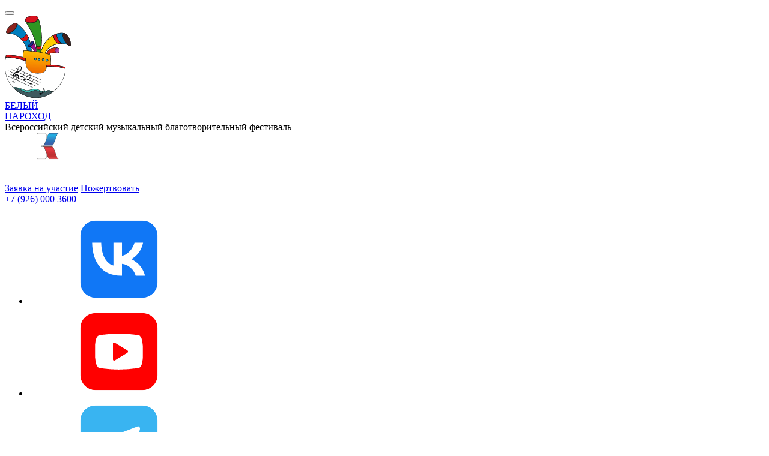

--- FILE ---
content_type: text/html; charset=UTF-8
request_url: https://beliy-parohod.ru/o-proekte/nasha-komanda/kristina-popova/
body_size: 8358
content:
<!DOCTYPE html>
<html lang="ru">
	<head>
		<meta http-equiv="Content-Type" content="text/html; charset=UTF-8" />
<meta name="keywords" content="Наша команда" />
<meta name="description" content="Кристина Попова - средне-профессиональное образование получила в 2014-2018г. ГАПОУ Рязанский музыкальный колледж им. Г. и А. Пироговых, специальность: вокальное искусство." />
<script data-skip-moving="true">(function(w, d, n) {var cl = "bx-core";var ht = d.documentElement;var htc = ht ? ht.className : undefined;if (htc === undefined || htc.indexOf(cl) !== -1){return;}var ua = n.userAgent;if (/(iPad;)|(iPhone;)/i.test(ua)){cl += " bx-ios";}else if (/Windows/i.test(ua)){cl += ' bx-win';}else if (/Macintosh/i.test(ua)){cl += " bx-mac";}else if (/Linux/i.test(ua) && !/Android/i.test(ua)){cl += " bx-linux";}else if (/Android/i.test(ua)){cl += " bx-android";}cl += (/(ipad|iphone|android|mobile|touch)/i.test(ua) ? " bx-touch" : " bx-no-touch");cl += w.devicePixelRatio && w.devicePixelRatio >= 2? " bx-retina": " bx-no-retina";if (/AppleWebKit/.test(ua)){cl += " bx-chrome";}else if (/Opera/.test(ua)){cl += " bx-opera";}else if (/Firefox/.test(ua)){cl += " bx-firefox";}ht.className = htc ? htc + " " + cl : cl;})(window, document, navigator);</script>


<link href="/bitrix/cache/css/s1/parahod/template_a546df89e5af22790079f1f1e0fe7e3c/template_a546df89e5af22790079f1f1e0fe7e3c_v1.css?1761906492121282" type="text/css"  data-template-style="true" rel="stylesheet" />







            
            <!-- Yandex.Metrika counter -->
            
            <!-- /Yandex.Metrika counter -->
                    
        
<meta http-equiv="X-UA-Compatible" content="IE=edge">
<meta name="viewport" content="width=device-width">
<link rel="icon" type="image/png" href="/local/templates/parahod/images/logo-footer.png">
		<title>Кристина Попова - бэк-вокалист, педагог проекта «Белый пароход». - Фестиваль «Белый Пароход»</title>
		<meta property="og:title" content="Кристина Попова - бэк-вокалист, педагог проекта «Белый пароход».">
		<meta property="og:url" content="https://beliy-parohod.ru/o-proekte/nasha-komanda/kristina-popova/">
		<meta property="og:type" content="website">
		<meta property="og:description" content="Кристина Попова - средне-профессиональное образование получила в 2014-2018г. ГАПОУ Рязанский музыкальный колледж им. Г. и А. Пироговых, специальность: вокальное искусство.">
		<meta property="og:image" content="https://beliy-parohod.ru/local/templates/parahod/images/logo-footer.png">
		<meta property="og:image:width" content="236">
		<meta property="og:image:height" content="256">
		<meta property="og:locale" content="ru_RU">
		<meta name="twitter:text:title" content="Кристина Попова - бэк-вокалист, педагог проекта «Белый пароход».">
		<meta name="twitter:image" content="https://beliy-parohod.ru/local/templates/parahod/images/logo-footer.png">
		<meta name="twitter:card" content="summary_large_image">
		<meta name="twitter:description" content="Кристина Попова - средне-профессиональное образование получила в 2014-2018г. ГАПОУ Рязанский музыкальный колледж им. Г. и А. Пироговых, специальность: вокальное искусство.">
						<!-- Yandex.Metrika counter -->
<noscript><div><img src="https://mc.yandex.ru/watch/91005066" style="position:absolute; left:-9999px;" alt="" /></div></noscript>
<!-- /Yandex.Metrika counter -->		
	</head>
	<body>
			<div class="site">
			<header class="header">
				<div class="header__top">
					<div class="container">
						<button class="header__burger js-toggle-class for-mobile" type="button" data-type="toggle" data-class="is-show-menu"><i></i><i></i><i></i></button>
						<a class="header__logo" href="/">
							<div class="header__logo__image"><img src="/local/templates/parahod/images/logo.svg" alt="logo"></div>
							<div class="header__logo__text">
							БЕЛЫЙ<br>ПАРОХОД							</div>
						</a>
						<div class="header__slogan for-desktop">
						Всероссийский детский музыкальный благотворительный фестиваль						</div>
						<div class="for-desktop" >
							<a href="/pobeditel-prezidentskogo-fonda-kulturnykh-initsiativ/">
								<img src="/local/templates/parahod/images/pfci/P_PFCI_24dec.svg" height="80">								
							</a>
						</div>
						<div class="header__buttons for-desktop">
							<a class="header__buttons__first" href="/local/templates/parahod/ajax_forms/request.php" data-fancybox data-type="ajax">Заявка на участие</a>
							<a class="header__buttons__second"  href="#donate" data-fancybox>Пожертвовать</a>
						</div>
						<div class="header__contacts for-desktop">
							<div class="header__phone"><a href="tel:+79260003600">+7 (926) 000 3600</a></div>
							<ul class="header__socials">
																	<li><a href="https://vk.com/beliy_parohod">
										<svg>
											<use xlink:href="/local/templates/parahod/images/sprites.svg#vk-header"></use>
										</svg></a></li>
																	<li><a href="https://www.youtube.com/channel/UC3TPOSINAViy2QCHoRh5JVw">
										<svg>
											<use xlink:href="/local/templates/parahod/images/sprites.svg#yb-header"></use>
										</svg></a></li>
																	<li><a href="https://t.me/beliy_parohod_fond">
										<svg>
											<use xlink:href="/local/templates/parahod/images/sprites.svg#tm-header"></use>
										</svg></a></li>
															</ul>
						</div>
					</div>
				</div>
				
				<div class="header__menu for-desktop">
					<div class="container">
					  

	<ul>				
		
				<li><a href="/o-proekte/" >О проекте</a>
				<ul>
	
			
			<li><a href="/o-proekte/istoriia-proekta/" >История проекта</a></li>
	
			
			<li><a href="/o-proekte/nasha-komanda/"  class="is-active">Наша команда</a></li>
	
			
			<li><a href="/o-proekte/pomoshch-proektu/" >Помощь проекту</a></li>
	
			
			<li><a href="/o-proekte/popechiteli/" >Попечители</a></li>
	
			
			<li><a href="/o-proekte/partnery/" >Нас поддерживают</a></li>
	
			
			<li><a href="/o-proekte/volontery/" >Волонтеры</a></li>
	
			
			<li><a href="/o-proekte/catalog/" >Сборники нот</a></li>
	
			
			<li><a href="/o-proekte/blagotvoritelnye-suveniry/" >Благотворительные сувениры</a></li>
	
			
			<li><a href="/o-proekte/otzyvy-zritelei/" >Отзывы зрителей</a></li>
	
			
			<li><a href="/o-proekte/master-klassy/" >Мастер классы</a></li>
	
					</ul></li>	
			<li><a href="/pobeditel-prezidentskogo-fonda-kulturnykh-initsiativ/" >Белый Пароход 20 лет!</a></li>
	
			
			<li><a href="https://vocalstudio-bp.ru/" >Вокальная студия</a></li>
	
				
			<li><a href="/smi-o-nas/" >Сми о нас</a></li>
	
			
				<li><a href="/nashi-deti/" >Наши дети</a>
				<ul>
	
			
			<li><a href="/nashi-deti/yunye-artisty/" >Юные артисты</a></li>
	
			
			<li><a href="/nashi-deti/vypuskniki/" >Выпускники</a></li>
	
			
			<li><a href="/nashi-deti/iunye-hudozhniki/" >Юные художники</a></li>
	
					</ul></li>	
				<li><a href="/media/" >Медиа</a>
				<ul>
	
			
			<li><a href="/media/gallery/" >Фотографии</a></li>
	
			
			<li><a href="/media/video/" >Видео</a></li>
	
			
			<li><a href="/media/video-s-kontsertov/" >Видео с концертов</a></li>
	
			
			<li><a href="/media/audio/" >Аудио</a></li>
	
					</ul></li>	
				<li><a href="/fond-belyi-parohod/" >Фонд</a>
				<ul>
	
			
			<li><a href="/fond-belyi-parohod/dokumenty/" >Документы</a></li>
	
			
			<li><a href="/fond-belyi-parohod/otchetnost/" >Отчетность</a></li>
	
					</ul></li>	
			<li><a href="/kontakty/" >Контакты</a></li>
	
	
	</ul>

					</div>
				</div>
				<div class="header__mobile for-mobile">
					<div class="header__mobile__container">
						<div class="header__slogan">
						Всероссийский детский музыкальный благотворительный фестиваль						</div>
						
						<div class="header__phone"><a href="tel:+79260003600">+7 (926) 000 3600</a></div>
						<div class="header__buttons">
							<a class="header__buttons__first" href="/local/templates/parahod/ajax_forms/request.php" data-fancybox data-type="ajax">Заявка на участие</a>
							<a class="header__buttons__second" href="#donate" data-fancybox>Пожертвовать</a>
							<!-- <a class="header__buttons__second" href="/partnery-proshedshih-festivalei/">Пожертвовать</a> -->
						</div>
						<div class="header__slogan">						
							<a href="/pobeditel-prezidentskogo-fonda-kulturnykh-initsiativ/">
								<img src="/local/templates/parahod/images/pfci/P_PFCI_24mob.svg" height="80">
							</a>
						</div>
						<div class="header__mobile__menu">
							  

	<ul>				
		
				<li><a href="/o-proekte/" >О проекте</a>
				<ul>
	
			
			<li><a href="/o-proekte/istoriia-proekta/" >История проекта</a></li>
	
			
			<li><a href="/o-proekte/nasha-komanda/"  class="is-active">Наша команда</a></li>
	
			
			<li><a href="/o-proekte/pomoshch-proektu/" >Помощь проекту</a></li>
	
			
			<li><a href="/o-proekte/popechiteli/" >Попечители</a></li>
	
			
			<li><a href="/o-proekte/partnery/" >Нас поддерживают</a></li>
	
			
			<li><a href="/o-proekte/volontery/" >Волонтеры</a></li>
	
			
			<li><a href="/o-proekte/catalog/" >Сборники нот</a></li>
	
			
			<li><a href="/o-proekte/blagotvoritelnye-suveniry/" >Благотворительные сувениры</a></li>
	
			
			<li><a href="/o-proekte/otzyvy-zritelei/" >Отзывы зрителей</a></li>
	
			
			<li><a href="/o-proekte/master-klassy/" >Мастер классы</a></li>
	
					</ul></li>	
			<li><a href="/pobeditel-prezidentskogo-fonda-kulturnykh-initsiativ/" >Белый Пароход 20 лет!</a></li>
	
			
			<li><a href="https://vocalstudio-bp.ru/" >Вокальная студия</a></li>
	
				
			<li><a href="/smi-o-nas/" >Сми о нас</a></li>
	
			
				<li><a href="/nashi-deti/" >Наши дети</a>
				<ul>
	
			
			<li><a href="/nashi-deti/yunye-artisty/" >Юные артисты</a></li>
	
			
			<li><a href="/nashi-deti/vypuskniki/" >Выпускники</a></li>
	
			
			<li><a href="/nashi-deti/iunye-hudozhniki/" >Юные художники</a></li>
	
					</ul></li>	
				<li><a href="/media/" >Медиа</a>
				<ul>
	
			
			<li><a href="/media/gallery/" >Фотографии</a></li>
	
			
			<li><a href="/media/video/" >Видео</a></li>
	
			
			<li><a href="/media/video-s-kontsertov/" >Видео с концертов</a></li>
	
			
			<li><a href="/media/audio/" >Аудио</a></li>
	
					</ul></li>	
				<li><a href="/fond-belyi-parohod/" >Фонд</a>
				<ul>
	
			
			<li><a href="/fond-belyi-parohod/dokumenty/" >Документы</a></li>
	
			
			<li><a href="/fond-belyi-parohod/otchetnost/" >Отчетность</a></li>
	
					</ul></li>	
			<li><a href="/kontakty/" >Контакты</a></li>
	
	
	</ul>

						</div>
					</div>
				</div>
			</header>
			<div class="content">
								<div class="breadcrumbs-wrap">
					<div class="container"><ul class="breadcrumbs-list" xmlns:v="http://rdf.data-vocabulary.org/#"><li class="breadcrumbs__item" typeof="v:Breadcrumb"><a class="breadcrumbs__link" href="/" rel="v:url" property="v:title">Главная</a>&nbsp;&gt;&nbsp;</li><li class="breadcrumbs__item" typeof="v:Breadcrumb"><a class="breadcrumbs__link" href="/o-proekte/" rel="v:url" property="v:title">О проекте</a>&nbsp;&gt;&nbsp;</li><li class="breadcrumbs__item" typeof="v:Breadcrumb"><a class="breadcrumbs__link" href="/o-proekte/nasha-komanda/" rel="v:url" property="v:title">Наша команда</a>&nbsp;&gt;&nbsp;</li><li class="breadcrumbs__item" typeof="v:Breadcrumb" rel="v:url nofollow" property="v:title">Кристина Попова</li></ul></div>				</div>
				<div class="container">
								<h1 class="title">Кристина Попова</h1>
<div class="content-page-wrap idesc">
	<p style="text-align: justify; float:left; margin: 0 30px 30px 0"><img src="/upload/resize_cache/iblock/c38/400_2000_1/urhjef2u3fcw2biznrxch50vwc6cwibe.jpg" alt="" width="400"></p>
	<p style="text-align: justify;"><span style="font-size: 12pt;">Средне-профессиональное образование получила в 2014-2018г. ГАПОУ &laquo;Рязанский музыкальный колледж им. Г. и А. Пироговых&raquo;, специальность: вокальное искусство. Кристина участвовала в Хоровых Играх, г. Сочи, Европейских играх, г. Рига, Латвия, где коллектив был награжден тремя золотыми медалями в различных номинациях.</span></p>
<p style="text-align: justify;"><span style="font-size: 12pt;">Лауреат Международных и Всероссийских конкурсов.</span></p>
<p style="text-align: justify;"><span style="font-size: 12pt;">Кристина выступала сольно с симфоническим оркестром, духовым и народным инструментов.</span></p>
<p style="text-align: justify;"><span style="font-size: 12pt;">В настоящее время является студенткой Академии хорового искусства имени В.С. Попова, город Москва, специальность: музыкально-театральное искусство.</span></p>
<p style="text-align: justify;"><span style="font-size: 12pt;">В декабре 2019 г. состоялись гастроли в Германию с хоровым коллективом им. Кожевникова, где Кристина исполняла сольные партии.</span></p>
<p style="text-align: justify;"><span style="font-size: 12pt;">В качестве артистки хора выступала на одной сцене с именитыми дирижерами: Гергиев, Спиваков, Федосеев, Башмет, Stephen Layton. Выступала с Анной Нетребко, Юсифом Эйвазовым, Аидой Гарифулиной, Ларой Фабиан, Андреа Бочелли на юбилейном концерте Игоря Крутого.</span></p>
<p style="text-align: justify;"><span style="font-size: 12pt;">С 2020 года является бэк-вокалисткой и педагогом проекта.</span></p></div>
								</div>
								
			</div>
			<footer class="footer">
				<div class="footer__top">
					<div class="container"><a class="footer__logo" href="/"><img src="/local/templates/parahod/images/logo-footer.png" alt="logo"></a>
						<div class="footer__buttons"><a class="footer__buttons__first" href="/local/templates/parahod/ajax_forms/request.php" data-fancybox data-type="ajax">Заявка на участие</a><a class="footer__buttons__second" href="#donate" data-fancybox>Пожертвовать</a></div>
						<div class="footer__menu">
							  
	<ul>				
	<li><a href="/o-proekte/" >О проекте</a><ul>	
		<li><a href="/o-proekte/istoriia-proekta/" >История проекта</a></li>	
		<li><a href="/o-proekte/nasha-komanda/"  class="is-active">Наша команда</a></li>	
		<li><a href="/o-proekte/pomoshch-proektu/" >Помощь проекту</a></li>	
		<li><a href="/o-proekte/popechiteli/" >Попечители</a></li>	
		<li><a href="/o-proekte/partnery/" >Нас поддерживают</a></li>	
		<li><a href="/o-proekte/volontery/" >Волонтеры</a></li>	
		<li><a href="/o-proekte/catalog/" >Сборники нот</a></li>	
		<li><a href="/o-proekte/blagotvoritelnye-suveniry/" >Благотворительные сувениры</a></li>	
		<li><a href="/o-proekte/otzyvy-zritelei/" >Отзывы зрителей</a></li>	
		<li><a href="/o-proekte/master-klassy/" >Мастер классы</a></li>	
		</ul></li><li><a href="/pobeditel-prezidentskogo-fonda-kulturnykh-initsiativ/" >Белый Пароход 20 лет!</a></li>	
		<li><a href="https://vocalstudio-bp.ru/" >Вокальная студия</a></li>	
		</ul><ul><li><a href="/novosti/" >Новости</a></li>	
		<li><a href="/smi-o-nas/" >Сми о нас</a></li>	
		<li><a href="/nashi-deti/" >Наши дети</a><ul>	
		<li><a href="/nashi-deti/yunye-artisty/" >Юные артисты</a></li>	
		<li><a href="/nashi-deti/vypuskniki/" >Выпускники</a></li>	
		<li><a href="/nashi-deti/iunye-hudozhniki/" >Юные художники</a></li>	
		</ul></li><li><a href="/media/" >Медиа</a></li>	
			
			
			
			
		<li><a href="/fond-belyi-parohod/" >Фонд</a></li>	
			
			
		
	</ul></li>	</ul>

						</div>
						<div class="footer__contacts">
							<div class="footer__contacts__item footer__contacts__title">
								<svg class="footer__contacts__item__icon">
									<use xlink:href="/local/templates/parahod/images/sprites.svg#contacts"></use>
								</svg><a href="/kontakty/">Контакты</a>
							</div>
							<div class="footer__contacts__item footer__contacts__phone">
								<svg class="footer__contacts__item__icon">
									<use xlink:href="/local/templates/parahod/images/sprites.svg#phone"></use>
								</svg><a href="tel:+79260003600">+7 (926) 000 3600</a>
							</div>
							<div class="footer__contacts__item footer__contacts__email">
								<svg class="footer__contacts__item__icon">
									<use xlink:href="/local/templates/parahod/images/sprites.svg#email"></use>
								</svg><a href="mailto:info@fond-bp.ru">info@fond-bp.ru</a>
							</div>
							<ul class="footer__socials footer__contacts__item">
																	<li><a href="https://vk.com/beliy_parohod">
										<svg>
											<use xlink:href="/local/templates/parahod/images/sprites.svg#vk"></use>
										</svg></a></li>
																	<li><a href="https://www.youtube.com/channel/UC3TPOSINAViy2QCHoRh5JVw">
										<svg>
											<use xlink:href="/local/templates/parahod/images/sprites.svg#yb"></use>
										</svg></a></li>
																	<li><a href="https://t.me/beliy_parohod_fond">
										<svg>
											<use xlink:href="/local/templates/parahod/images/sprites.svg#tm"></use>
										</svg></a></li>
															</ul>
						</div>
					</div>
				</div>
				<div class="footer__bottom">
					<div class="container">
						<div class="footer__copy">© 2005-2025, 
						Благотворительный проект «Белый Пароход», Все права защищены.						</div>
						<div class="footer__dev"><a href="https://www.rankmaster.ru/" target="_blank">
								<svg>
									<use xlink:href="/local/templates/parahod/images/sprites.svg#dev"></use>
								</svg>Сайт создан в RankMaster</a></div>
					</div>
				</div>
			</footer>
		</div>
		<script type="application/ld+json">
			{
				"@context": "https://schema.org",
				"@type": "Organization",
				"address": {
					"@type": "PostalAddress",
					"addressLocality": "г. Москва",
					"postalCode": "129223",
					"streetAddress": "проспект Мира, 119с84А"
				},
				"image": "/local/templates/parahod/images/logo.svg",
				"email": "info@fond-bp.ru",
				"name": "Белый Пароход",
				"telephone": "+7 (926) 000 3600"
			}
		</script>
						
		<div class="is-hidden">
			<div class="block-form" id="donate" style="padding-top:40px">
				<div align="center">
					<input class="cpradio" id="recurrent" type="radio" name="cpPayment" checked="">
					<label class="cplabel" id="cpRecurrentLabel" for="recurrent">Ежемесячно</label>
					<input class="cpradio" id="onepay" type="radio" name="cpPayment">
					<label class="cplabel" id="cpOnepayLabel" for="onepay">Разово</label>
				</div>
				<div style="height: 30px;"></div>
				<div align="center">
					<input class="cpradio" id="amount300" type="radio" name="amount">
					<label class="cplabel cplabelamount" id="labelAmount300" for="amount300">300 ₽</label>
					<input class="cpradio" id="amount500" type="radio" name="amount">
					<label class="cplabel cplabelamount" id="labelAmount500" for="amount500">500 ₽</label>
					<input class="cpradio" id="amount1000" type="radio" name="amount" checked="">
					<label class="cplabel cplabelamount" id="labelAmount1000" for="amount1000">1000 ₽</label>
					<input class="cpradio" id="amount5000" type="radio" name="amount">
					<label class="cplabel cplabelamount" id="labelAmount5000" for="amount5000">5000 ₽</label>
					<input class="cpstramount" id="amountStr" type="text" name="amountStr" placeholder="Другая сумма" onkeypress="validate(event)" onfocus="amountStrFocus()" onblur="amountStrBlur()" style="margin-top: 15px;">
				</div>
				<div style="height: 30px;"></div>
				<div align="center">
					<input class="cpstramount cpstrmail" id="cpPhone" type="text" name="cpPhone" placeholder="Телефон">
					<input class="cpstramount cpstrmail" id="cpEmail" type="email" name="cpEmail" value="" placeholder="Email">
				</div>
				<div style="height: 30px;"></div>
				<div align="center">
					<button class="button" id="cpButton" type="button" onclick="pay()">Пожертвовать</button>
					<!--<button class="button" id="cpButton" type="button" onclick="alert('Модуль находится в разработке');">Пожертвовать</button>-->
				</div>
				<div style="height: 30px;"></div>
			</div>
		</div>
					<script>if(!window.BX)window.BX={};if(!window.BX.message)window.BX.message=function(mess){if(typeof mess==='object'){for(let i in mess) {BX.message[i]=mess[i];} return true;}};</script>
<script>(window.BX||top.BX).message({"JS_CORE_LOADING":"Загрузка...","JS_CORE_NO_DATA":"- Нет данных -","JS_CORE_WINDOW_CLOSE":"Закрыть","JS_CORE_WINDOW_EXPAND":"Развернуть","JS_CORE_WINDOW_NARROW":"Свернуть в окно","JS_CORE_WINDOW_SAVE":"Сохранить","JS_CORE_WINDOW_CANCEL":"Отменить","JS_CORE_WINDOW_CONTINUE":"Продолжить","JS_CORE_H":"ч","JS_CORE_M":"м","JS_CORE_S":"с","JSADM_AI_HIDE_EXTRA":"Скрыть лишние","JSADM_AI_ALL_NOTIF":"Показать все","JSADM_AUTH_REQ":"Требуется авторизация!","JS_CORE_WINDOW_AUTH":"Войти","JS_CORE_IMAGE_FULL":"Полный размер"});</script><script src="/bitrix/js/main/core/core.min.js?1745841887225353"></script><script>BX.Runtime.registerExtension({"name":"main.core","namespace":"BX","loaded":true});</script>
<script>BX.setJSList(["\/bitrix\/js\/main\/core\/core_ajax.js","\/bitrix\/js\/main\/core\/core_promise.js","\/bitrix\/js\/main\/polyfill\/promise\/js\/promise.js","\/bitrix\/js\/main\/loadext\/loadext.js","\/bitrix\/js\/main\/loadext\/extension.js","\/bitrix\/js\/main\/polyfill\/promise\/js\/promise.js","\/bitrix\/js\/main\/polyfill\/find\/js\/find.js","\/bitrix\/js\/main\/polyfill\/includes\/js\/includes.js","\/bitrix\/js\/main\/polyfill\/matches\/js\/matches.js","\/bitrix\/js\/ui\/polyfill\/closest\/js\/closest.js","\/bitrix\/js\/main\/polyfill\/fill\/main.polyfill.fill.js","\/bitrix\/js\/main\/polyfill\/find\/js\/find.js","\/bitrix\/js\/main\/polyfill\/matches\/js\/matches.js","\/bitrix\/js\/main\/polyfill\/core\/dist\/polyfill.bundle.js","\/bitrix\/js\/main\/core\/core.js","\/bitrix\/js\/main\/polyfill\/intersectionobserver\/js\/intersectionobserver.js","\/bitrix\/js\/main\/lazyload\/dist\/lazyload.bundle.js","\/bitrix\/js\/main\/polyfill\/core\/dist\/polyfill.bundle.js","\/bitrix\/js\/main\/parambag\/dist\/parambag.bundle.js"]);
</script>
<script>BX.Runtime.registerExtension({"name":"fx","namespace":"window","loaded":true});</script>
<script>(window.BX||top.BX).message({"LANGUAGE_ID":"ru","FORMAT_DATE":"DD.MM.YYYY","FORMAT_DATETIME":"DD.MM.YYYY HH:MI:SS","COOKIE_PREFIX":"BITRIX_SM","SERVER_TZ_OFFSET":"10800","UTF_MODE":"Y","SITE_ID":"s1","SITE_DIR":"\/","USER_ID":"","SERVER_TIME":1762382389,"USER_TZ_OFFSET":0,"USER_TZ_AUTO":"Y","bitrix_sessid":"7e6efca2cbbbf3eee2cbb020b5ba685d"});</script><script  src="/bitrix/cache/js/s1/parahod/kernel_main/kernel_main_v1.js?1761906492158469"></script>
<script src="https://widget.cloudpayments.ru/bundles/cloudpayments.js"></script>
<script src="/bitrix/js/yandex.metrika/script.js?17441033956603"></script>
<script>BX.setJSList(["\/bitrix\/js\/main\/session.js","\/bitrix\/js\/main\/core\/core_fx.js","\/bitrix\/js\/main\/pageobject\/pageobject.js","\/bitrix\/js\/main\/core\/core_window.js","\/bitrix\/js\/main\/date\/main.date.js","\/bitrix\/js\/main\/core\/core_date.js","\/bitrix\/js\/main\/utils.js","\/local\/templates\/parahod\/js\/vendor.js","\/local\/templates\/parahod\/js\/main.js","\/local\/templates\/parahod\/js\/main_extra.js"]);</script>
<script>BX.setCSSList(["\/local\/templates\/parahod\/css\/main.css","\/local\/templates\/parahod\/css\/main_extra.css"]);</script>
<script type="text/javascript">
                window.dataLayerName = 'dataLayer';
                var dataLayerName = window.dataLayerName;
            </script><script type="text/javascript">
                (function (m, e, t, r, i, k, a) {
                    m[i] = m[i] || function () {
                        (m[i].a = m[i].a || []).push(arguments)
                    };
                    m[i].l = 1 * new Date();
                    k = e.createElement(t), a = e.getElementsByTagName(t)[0], k.async = 1, k.src = r, a.parentNode.insertBefore(k, a)
                })
                (window, document, "script", "https://mc.yandex.ru/metrika/tag.js", "ym");

                ym("100861468", "init", {
                    clickmap: true,
                    trackLinks: true,
                    accurateTrackBounce: true,
                    webvisor: true,
                    ecommerce: dataLayerName,
                    params: {
                        __ym: {
                            "ymCmsPlugin": {
                                "cms": "1c-bitrix",
                                "cmsVersion": "25.100",
                                "pluginVersion": "1.0.8",
                                'ymCmsRip': 1798907426                            }
                        }
                    }
                });

                document.addEventListener("DOMContentLoaded", function() {
                                    });

            </script><script type="text/javascript">
            window.counters = ["100861468"];
        </script><script>window[window.dataLayerName] = window[window.dataLayerName] || [];</script>



<script  src="/bitrix/cache/js/s1/parahod/template_63bdfccf3ffa1983a6a153b229489038/template_63bdfccf3ffa1983a6a153b229489038_v1.js?1761906492393831"></script>
<script>var _ba = _ba || []; _ba.push(["aid", "72239e679b19bb32b397b8bf7713490c"]); _ba.push(["host", "beliy-parohod.ru"]); (function() {var ba = document.createElement("script"); ba.type = "text/javascript"; ba.async = true;ba.src = (document.location.protocol == "https:" ? "https://" : "http://") + "bitrix.info/ba.js";var s = document.getElementsByTagName("script")[0];s.parentNode.insertBefore(ba, s);})();</script>


<script src="https://widget.cloudpayments.ru/bundles/cloudpayments.js"></script>
<script>
		//вызов виджета
			this.pay = function () {
					var amount=document.getElementById("amountStr").value;
					if ( document.getElementById("amount300").checked ==true ) {
						amount =300;
					};
					if ( document.getElementById("amount500").checked ==true ) {
						amount =500;
					};
					if ( document.getElementById("amount1000").checked ==true ) {
						amount =1000;
					};
					if ( document.getElementById("amount5000").checked ==true ) {
						amount =5000;
					};
					//маска для email
					var reg = /^([A-Za-z0-9_\-\.])+\@([A-Za-z0-9_\-\.])+\.([A-Za-z]{2,4})$/;
					   var accountId = document.getElementById("cpEmail").value;
					   if(reg.test(accountId) == false) {
						alert('Введите корректный e-mail');
						return false;
					   };		
					//признак подписки
					if ( document.getElementById("recurrent").checked ==true ) {
						var data = {};
						data.cloudPayments = {recurrent: { interval: 'Month', period: 1}};
					};
				var widget = new cp.CloudPayments();
				widget.pay('auth', // или 'charge'
					{ //options
						publicId: 'pk_86d70489f5442d6bc8bdc7b912f48', //id из личного кабинета
						description: 'Пожертвование', //назначение
						amount: parseFloat(amount), //сумма
						currency: 'RUB', //валюта
						accountId: accountId, //идентификатор плательщика (необязательно)
						email: accountId, //email плательщика (необязательно)
						skin: "mini", //дизайн виджета (необязательно)
						data: {
							myProp: 'myProp value'
						}
					},
					{
						onSuccess: function (options) { // success
							//действие при успешной оплате
							window.location.reload();
						},
						onFail: function (reason, options) { // fail
							//действие при неуспешной оплате
						},
						onComplete: function (paymentResult, options) { //Вызывается как только виджет получает от api.cloudpayments ответ с результатом транзакции.
							//например вызов вашей аналитики Facebook Pixel
						}
					}
				)
			};
					//маска для поля другая сумма
					function validate(evt) {
						  var theEvent = evt || window.event;
						  var key = theEvent.keyCode || theEvent.which;
						  key = String.fromCharCode( key );
						  var regex = /[0-9]|\,|\./;
						  if ( !regex.test(key) ) {
							theEvent.returnValue = false;
							alert ('Введите число');
							if (theEvent.preventDefault) theEvent.preventDefault();
						  };
					};
					amountStrFocus = function () {
						if ( document.getElementById("amount300").checked ==true ) {
							document.getElementById("amount300").checked =false;
						};
						if ( document.getElementById("amount500").checked ==true ) {
							document.getElementById("amount500").checked =false;
						};
						if ( document.getElementById("amount1000").checked ==true ) {
							document.getElementById("amount1000").checked =false;
						};
						if ( document.getElementById("amount5000").checked ==true ) {
							document.getElementById("amount5000").checked =false;
						};
					};
					amountStrBlur = function () {
						if ( document.getElementById("amountStr").value==""){
							document.getElementById("amount1000").checked =true;
						};
					};			
		</script>
<script type="text/javascript" >
   (function(m,e,t,r,i,k,a){m[i]=m[i]||function(){(m[i].a=m[i].a||[]).push(arguments)};
   m[i].l=1*new Date();
   for (var j = 0; j < document.scripts.length; j++) {if (document.scripts[j].src === r) { return; }}
   k=e.createElement(t),a=e.getElementsByTagName(t)[0],k.async=1,k.src=r,a.parentNode.insertBefore(k,a)})
   (window, document, "script", "https://mc.yandex.ru/metrika/tag.js", "ym");

   ym(91005066, "init", {
        clickmap:true,
        trackLinks:true,
        accurateTrackBounce:true,
        webvisor:true
   });
</script>
<script>
			if (!('IntersectionObserver' in window)) {
				var script = document.createElement("script");
				script.src = "https://raw.githubusercontent.com/w3c/IntersectionObserver/master/polyfill/intersection-observer.js";
				document.getElementsByTagName('head')[0].appendChild(script);
			}
		</script>
<script type="text/javascript">
			let checkSend;
			$(document).ready(function(){
				checkSend = '202506bc6202511c57-0650a2025112025-11062025';
				fnCheckSend();
			})
		</script>
</body>
</html>

--- FILE ---
content_type: image/svg+xml
request_url: https://beliy-parohod.ru/local/templates/parahod/images/pfci/P_PFCI_24mob.svg
body_size: 43147
content:
<svg xmlns="http://www.w3.org/2000/svg" xmlns:xlink="http://www.w3.org/1999/xlink" width="720" height="192" viewBox="0 0 720 192">
  <defs>
    <clipPath id="clip-path">
      <rect id="Прямоугольник_54" data-name="Прямоугольник 54" width="720" height="192" transform="translate(5388.897 12002.13)" fill="#fff" stroke="#707070" stroke-width="1"/>
    </clipPath>
    <pattern id="pattern" width="1" height="1" viewBox="0 -6.685 813 281.876">
      <image preserveAspectRatio="none" width="813" height="281.876" xlink:href="[data-uri]"/>
    </pattern>
  </defs>
  <g id="P_PFCI_24mob" transform="translate(-5388.897 -12002.13)" clip-path="url(#clip-path)">
    <rect id="ПФКИ_Лого-01" width="813" height="281.876" transform="translate(5340.897 11957.13)" fill="url(#pattern)"/>
  </g>
</svg>


--- FILE ---
content_type: image/svg+xml
request_url: https://beliy-parohod.ru/local/templates/parahod/images/logo.svg
body_size: 54550
content:
<svg id="logo" xmlns="http://www.w3.org/2000/svg" xmlns:xlink="http://www.w3.org/1999/xlink" width="109.846" height="136.614" viewBox="0 0 109.846 136.614">
  <defs>
    <clipPath id="clip-path">
      <rect id="Прямоугольник_1" data-name="Прямоугольник 1" width="109.846" height="136.614" fill="none"/>
    </clipPath>
    <clipPath id="clip-path-2">
      <path id="Контур_19" data-name="Контур 19" d="M52.174,100.614c-1.567,6.182-1.611,12.509-1.651,18.627s-.082,12.424-1.645,18.582l-.027.1.1.017,48.7,8.282,0-.114-.774-38.575-.066-.02c-14.516-4.187-26.851-5.681-44.534-6.971l-.08-.007Z" transform="translate(-48.851 -100.537)" fill="none"/>
    </clipPath>
    <linearGradient id="linear-gradient" x1="0.955" y1="0.584" x2="-0.074" y2="0.505" gradientUnits="objectBoundingBox">
      <stop offset="0" stop-color="#ffbc00"/>
      <stop offset="1" stop-color="#ea4f00"/>
    </linearGradient>
    <clipPath id="clip-path-4">
      <path id="Контур_66" data-name="Контур 66" d="M145.115,97.775c.494,2.2,2.292,4.465,4.432,3.892s2.942-3.2,2.4-5.709a3.655,3.655,0,0,0-3.641-3.193H148.3c-1.328,0-3.673,2.808-3.181,5.009" transform="translate(-145.048 -92.766)" fill="none"/>
    </clipPath>
    <linearGradient id="linear-gradient-2" x1="1.308" y1="-0.249" x2="-0.091" y2="1.012" gradientUnits="objectBoundingBox">
      <stop offset="0" stop-color="#530099"/>
      <stop offset="1" stop-color="#e578b1"/>
    </linearGradient>
  </defs>
  <g id="Сгруппировать_2" data-name="Сгруппировать 2">
    <g id="Сгруппировать_1" data-name="Сгруппировать 1" clip-path="url(#clip-path)">
      <path id="Контур_1" data-name="Контур 1" d="M40.07,39.16c-4.081-6.275-9.429-11.418-15.667-16.5a13.858,13.858,0,0,1-3.969,10.4,18.21,18.21,0,0,1-10.162,5.793,30.052,30.052,0,0,1,19.743,8.314c7.262.541,9.327-5.053,10.055-8.006M34.521,52.235a50.845,50.845,0,0,1,7.875,17.8,24.132,24.132,0,0,0,6.3-.088C48.378,59.9,46.545,52.006,43.5,45.386c-1.509,7.4-7.263,6.323-8.982,6.849" transform="translate(-4.368 -9.638)" fill="#007ebe" fill-rule="evenodd"/>
      <path id="Контур_2" data-name="Контур 2" d="M43,70.059c-.4-.026-.806-.054-1.214-.071l-.071,0-.02-.068a51.125,51.125,0,0,0-7.857-17.771l-.079-.107L33.886,52A7.364,7.364,0,0,1,35.2,51.8c2.387-.228,6.382-.608,7.6-6.584l.058-.285.122.264c3.2,6.96,4.9,15.007,5.2,24.6l0,.08-.079.015a14.756,14.756,0,0,1-3.012.259c-.718-.007-1.418-.053-2.094-.1m-.072-24.52c-1.313,5.846-5.308,6.226-7.71,6.455a9.661,9.661,0,0,0-1.146.15A51.468,51.468,0,0,1,41.864,69.8c.384.019.764.044,1.147.069.674.044,1.37.09,2.083.1a14.734,14.734,0,0,0,2.9-.239c-.3-9.416-1.962-17.331-5.063-24.187M29.4,47.114l-.032,0-.026-.021A29.988,29.988,0,0,0,9.658,38.8l-.815-.039.8-.151a18.125,18.125,0,0,0,10.113-5.763A13.8,13.8,0,0,0,23.7,22.518v-.2l.156.126c7.265,5.913,12.1,11.007,15.686,16.518l.024.034-.01.04c-1.338,5.427-4.468,8.158-9.3,8.113h0c-.278,0-.565-.016-.854-.037m-5.512-24.4A13.916,13.916,0,0,1,19.9,32.979a18.447,18.447,0,0,1-9.493,5.67,30.177,30.177,0,0,1,19.042,8.278c.274.02.546.032.809.034h0c4.72.044,7.784-2.625,9.1-7.929-3.545-5.441-8.321-10.479-15.471-16.313" transform="translate(-3.76 -9.491)" fill="#111"/>
      <path id="Контур_3" data-name="Контур 3" d="M42.843,70.107c-.4-.026-.8-.052-1.209-.071l-.072,0a.191.191,0,0,1-.174-.144l-.018-.069a50.957,50.957,0,0,0-7.827-17.7l-.079-.108a.191.191,0,0,1-.027-.172.193.193,0,0,1,.126-.122l.127-.039a7.582,7.582,0,0,1,1.351-.2c2.335-.222,6.242-.594,7.434-6.432l.057-.286a.191.191,0,0,1,.166-.149.186.186,0,0,1,.194.108l.12.264c3.208,6.982,4.915,15.053,5.221,24.677l0,.081a.19.19,0,0,1-.155.192L48,69.944a15.054,15.054,0,0,1-3.051.262c-.72-.007-1.419-.052-2.106-.1m0-24.124c-1.463,5.461-5.377,5.834-7.745,6.06-.311.029-.595.055-.835.093a51.759,51.759,0,0,1,7.614,17.34c.338.018.672.041,1.01.064.671.043,1.365.09,2.072.1a14.684,14.684,0,0,0,2.7-.208c-.31-9.09-1.888-16.77-4.815-23.445M29.212,47.159a.285.285,0,0,1-.139-.071,29.816,29.816,0,0,0-19.565-8.24l-.816-.038a.191.191,0,0,1-.025-.378l.8-.149a17.947,17.947,0,0,0,10.009-5.707,13.627,13.627,0,0,0,3.888-10.2v-.2a.189.189,0,0,1,.31-.147l.155.126c7.283,5.924,12.134,11.031,15.728,16.56l.022.033a.193.193,0,0,1,.026.152l-.01.039c-1.363,5.526-4.553,8.3-9.486,8.258h0c-.284,0-.576-.016-.9-.04M23.932,22.975a14,14,0,0,1-4.038,9.994,18.9,18.9,0,0,1-8.49,5.437A30.58,30.58,0,0,1,29.385,46.6c5,.339,8.255-2.251,9.631-7.676C35.533,33.6,30.87,28.666,23.932,22.975" transform="translate(-3.619 -9.35)" fill="#111"/>
      <path id="Контур_4" data-name="Контур 4" d="M77.364,76.713c2.844,5.826,4.782,11.26,4.889,18.305-1.491-.392-1.771-.486-3.259-.876C79.378,90.508,75.435,85.2,69.535,84c.413.272,7.663-.444,7.829-7.29" transform="translate(-29.569 -32.622)" fill="#9d0d8e" fill-rule="evenodd"/>
      <path id="Контур_5" data-name="Контур 5" d="M81.417,94.82c-.742-.195-1.183-.316-1.625-.437s-.887-.243-1.635-.44l-.08-.02.009-.081c.462-4.382-4.553-8.967-9.179-9.994a.554.554,0,0,1-.225-.048l-1.058-.235.79.057-.151-.1.479.1.193.041.118,0c1.525.014,7.256-1.174,7.4-7.245l.01-.389.171.349c2.477,5.075,4.784,10.809,4.9,18.346l0,.126Zm-11.771-11,.572.127-.288-.021a12.97,12.97,0,0,1,6.006,3.951,8.542,8.542,0,0,1,2.348,5.906c.7.186,1.13.3,1.559.42s.832.228,1.5.4c-.125-6.884-1.968-12.125-4.713-17.8-.336,5.291-4.933,6.775-6.984,7.015" transform="translate(-28.757 -32.332)" fill="#111"/>
      <path id="Контур_6" data-name="Контур 6" d="M81.348,94.895l-.12-.032c-.72-.188-1.157-.31-1.585-.425l-.039-.011c-.444-.121-.886-.243-1.633-.439l-.08-.021a.192.192,0,0,1-.141-.2l.009-.081c.45-4.284-4.483-8.781-9-9.785a.839.839,0,0,1-.274-.057l-1.034-.229A.192.192,0,0,1,67.3,83.4a.188.188,0,0,1,.2-.162l.47.034a.186.186,0,0,1,.191-.075l.649.135c.032,0,.066,0,.105,0,1.486.013,7.068-1.143,7.213-7.059l.01-.389a.194.194,0,0,1,.15-.182.189.189,0,0,1,.21.1l.171.348c2.486,5.093,4.8,10.852,4.917,18.427l0,.125a.185.185,0,0,1-.074.152.181.181,0,0,1-.117.042.231.231,0,0,1-.048-.007M70.265,83.738a13.072,13.072,0,0,1,5.676,3.872,8.887,8.887,0,0,1,2.4,5.886c.6.158.989.266,1.409.382.362.1.725.2,1.254.337-.16-6.536-1.863-11.523-4.4-16.861-.643,4.641-4.618,6.007-6.348,6.384" transform="translate(-28.617 -32.191)" fill="#111"/>
      <path id="Контур_7" data-name="Контур 7" d="M137.242,92.625c.456,2.871.774,5.913,1.231,8.785-13.03-1.8-14.263,1.792-15.364,3.423-1.447-.3-2.7-.552-4.145-.851,1.343-4.258,5.426-12.619,18.278-11.357" transform="translate(-50.589 -39.334)" fill="#da2510" fill-rule="evenodd"/>
      <path id="Контур_8" data-name="Контур 8" d="M123,104.853c-.751-.156-1.448-.3-2.147-.441-.649-.132-1.3-.265-2-.41l-.1-.021.033-.1c1.374-4.356,5.285-11.649,16.055-11.55.749.007,1.531.051,2.321.128l.074.006.012.074c.229,1.438.426,2.942.617,4.4s.387,2.953.616,4.386l.019.126-.126-.017a47.438,47.438,0,0,0-5.992-.492c-6.8-.063-8.152,2.09-9.05,3.514-.079.127-.156.248-.23.359l-.036.053Zm15.27-3.627c-.221-1.4-.412-2.855-.6-4.265-.187-1.43-.38-2.907-.6-4.322-.76-.072-1.511-.114-2.232-.12-10.565-.1-14.453,7-15.839,11.317.658.136,1.277.262,1.893.389l2.085.428c.063-.095.125-.2.193-.3.863-1.371,2.306-3.666,9.212-3.6a47.573,47.573,0,0,1,5.889.476" transform="translate(-50.498 -39.262)" fill="#111"/>
      <path id="Контур_9" data-name="Контур 9" d="M122.884,104.912l-.063-.012c-.749-.155-1.447-.3-2.147-.441l-2-.41-.1-.02a.2.2,0,0,1-.126-.091.2.2,0,0,1-.017-.155l.032-.1C119.852,99.277,123.809,91.9,134.7,92c.754.007,1.542.049,2.339.128l.072.007a.193.193,0,0,1,.17.16l.011.073c.23,1.444.427,2.949.617,4.4s.387,2.947.614,4.382l.02.126a.192.192,0,0,1-.051.163.2.2,0,0,1-.162.055l-.128-.018a47.331,47.331,0,0,0-5.966-.489c-6.692-.063-8.014,2.035-8.886,3.424-.082.129-.159.251-.235.364l-.036.053a.191.191,0,0,1-.16.083.165.165,0,0,1-.037,0m15.019-4.047c-.2-1.321-.383-2.689-.559-4.022-.179-1.378-.366-2.8-.579-4.166-.705-.064-1.4-.1-2.07-.106-10.3-.1-14.18,6.746-15.591,10.985.553.114,1.083.221,1.609.329l.083.018c.638.13,1.274.26,1.952.4l.12-.19c.882-1.4,2.363-3.757,9.374-3.691a46.942,46.942,0,0,1,5.661.443" transform="translate(-50.358 -39.122)" fill="#111"/>
      <path id="Контур_10" data-name="Контур 10" d="M137.312,67.566c-5.164-4.31-8.417-9.915-8.587-16.04,6.487-2.335,12.709-1.262,13.295-.609-3.687.672-2.491,6.141-.977,10.039.977,2.518,3.532,6.256,8.024,9.7-3.126-2.194-5.753-2.557-11.755-3.088m-5.509.259c-8.045,1.8-20.081,5.393-23.326,20.457-2.721-.083-4.535-.33-7.256-.412,5.046-21.494,14.059-29,22.526-34.19,1.024,6.7,2.652,10.134,8.056,14.144" transform="translate(-43.044 -21.303)" fill="#007ebe" fill-rule="evenodd"/>
      <path id="Контур_11" data-name="Контур 11" d="M108.386,88.307c-1.36-.041-2.513-.124-3.627-.205s-2.268-.166-3.629-.207l-.116,0,.026-.113c2.3-9.785,5.567-17.389,10-23.244A43.3,43.3,0,0,1,123.61,53.528l.121-.073.022.14c1.086,7.116,2.884,10.274,8.019,14.084l.167.123-.2.046c-4.219.943-9.113,2.3-13.431,5.239a23.584,23.584,0,0,0-9.823,15.145l-.019.078Zm15.2-34.541a43.014,43.014,0,0,0-12.4,10.884c-4.4,5.811-7.647,13.356-9.936,23.06,1.314.043,2.435.122,3.52.2s2.218.16,3.54.2A23.765,23.765,0,0,1,118.2,72.931c4.276-2.909,9.1-4.277,13.294-5.222-5.5-4.134-6.958-7.822-7.906-13.942m13.631,13.826h-.03l-.022-.02c-5.4-4.5-8.458-10.226-8.621-16.112l0-.068.066-.023a24.9,24.9,0,0,1,8.556-1.436c2.538.024,4.489.462,4.842.854l.113.127-.167.03a2.551,2.551,0,0,0-1.869,1.283c-1.273,2.273.249,6.791.962,8.628.459,1.179,2.388,5.36,8,9.655l-.112.153c-3.048-2.138-5.5-2.521-11.709-3.07m-.056-17.471a24.712,24.712,0,0,0-8.425,1.4c.181,5.8,3.208,11.435,8.527,15.882,4.985.441,7.7.742,10.39,2.233-4.674-3.952-6.36-7.618-6.787-8.716-.9-2.312-2.216-6.531-.952-8.789A2.689,2.689,0,0,1,141.7,50.8a12.439,12.439,0,0,0-4.544-.68" transform="translate(-42.956 -21.233)" fill="#111"/>
      <path id="Контур_12" data-name="Контур 12" d="M108.318,88.361l-.078,0c-1.369-.04-2.522-.125-3.636-.206s-2.263-.163-3.62-.2l-.116,0a.19.19,0,0,1-.179-.233l.026-.114c2.3-9.81,5.584-17.437,10.031-23.315A43.484,43.484,0,0,1,123.37,53.228l.122-.075a.191.191,0,0,1,.179-.011.194.194,0,0,1,.108.146l.022.14c1.078,7.056,2.858,10.188,7.943,13.959l.168.124a.19.19,0,0,1-.072.338l-.2.044c-4.2.94-9.075,2.295-13.366,5.212a23.4,23.4,0,0,0-9.744,15.028l-.016.078a.191.191,0,0,1-.19.15ZM123.3,53.939a42.424,42.424,0,0,0-12.1,10.686c-4.347,5.746-7.57,13.194-9.851,22.762,1.22.045,2.274.123,3.3.2,1.044.075,2.123.155,3.375.2a23.908,23.908,0,0,1,9.93-15.148,37.588,37.588,0,0,1,12.963-5.161c-5.233-4.028-6.672-7.636-7.61-13.534m25.373,16.74c-3.009-2.112-5.44-2.49-11.646-3.04a.286.286,0,0,1-.129-.062c-5.438-4.538-8.525-10.31-8.689-16.251l0-.069a.193.193,0,0,1,.126-.184l.064-.024a25.081,25.081,0,0,1,8.622-1.446c2.39.022,4.532.414,4.981.916l.113.126a.189.189,0,0,1-.107.314l-.166.031a2.377,2.377,0,0,0-1.74,1.189c-1.231,2.2.271,6.655.975,8.464.453,1.168,2.365,5.308,7.933,9.575a.192.192,0,0,1,.039.264l-.114.151a.19.19,0,0,1-.262.045M137.018,50.172a24.524,24.524,0,0,0-8.228,1.344c.223,5.675,3.2,11.2,8.409,15.567,4.2.369,6.792.648,9.144,1.635a22.349,22.349,0,0,1-5.794-7.866c-.912-2.346-2.244-6.625-.941-8.951A2.816,2.816,0,0,1,141,50.647a15.479,15.479,0,0,0-3.979-.475" transform="translate(-42.815 -21.093)" fill="#111"/>
      <path id="Контур_13" data-name="Контур 13" d="M131.8,70.478c-5.4-4.011-7.033-7.441-8.057-14.144-8.467,5.191-17.479,12.7-22.525,34.19,2.72.082,4.534.328,7.256.411,3.243-15.064,15.279-18.659,23.326-20.457" transform="translate(-43.044 -23.956)" fill="#ffcd00" fill-rule="evenodd"/>
      <path id="Контур_14" data-name="Контур 14" d="M108.386,90.915c-1.36-.041-2.512-.124-3.627-.205s-2.267-.166-3.628-.207l-.116,0,.026-.113c2.3-9.785,5.567-17.389,10-23.244a43.33,43.33,0,0,1,12.572-11.007l.122-.073.021.14c1.086,7.116,2.885,10.274,8.019,14.084l.167.123-.2.045c-4.219.944-9.114,2.3-13.431,5.24a23.59,23.59,0,0,0-9.823,15.145l-.018.078Zm15.2-34.541a43.008,43.008,0,0,0-12.4,10.884c-4.4,5.811-7.647,13.356-9.936,23.059,1.314.043,2.435.123,3.521.2s2.216.16,3.54.2A23.753,23.753,0,0,1,118.2,75.539c4.276-2.909,9.1-4.277,13.294-5.223-5.5-4.133-6.957-7.822-7.906-13.942" transform="translate(-42.956 -23.84)" fill="#111"/>
      <path id="Контур_15" data-name="Контур 15" d="M108.319,90.966l-.079,0c-1.369-.041-2.521-.125-3.635-.206s-2.263-.164-3.62-.206l-.116,0a.189.189,0,0,1-.179-.233l.026-.114c2.3-9.811,5.584-17.437,10.03-23.316a43.453,43.453,0,0,1,12.623-11.053l.124-.075a.19.19,0,0,1,.178-.011.193.193,0,0,1,.107.146l.022.14c1.078,7.056,2.858,10.188,7.944,13.959l.168.124a.19.19,0,0,1-.072.338l-.2.044c-4.2.94-9.074,2.295-13.366,5.213a23.408,23.408,0,0,0-9.744,15.027l-.016.078a.192.192,0,0,1-.19.151ZM123.3,56.544a42.418,42.418,0,0,0-12.1,10.687c-4.346,5.745-7.57,13.194-9.85,22.762,1.219.045,2.274.122,3.3.2,1.044.075,2.123.156,3.375.2a23.908,23.908,0,0,1,9.929-15.149,37.611,37.611,0,0,1,12.964-5.161c-5.233-4.028-6.672-7.636-7.611-13.534" transform="translate(-42.815 -23.699)" fill="#111"/>
      <path id="Контур_16" data-name="Контур 16" d="M60.275,12.338c5.11,9.625,20.577,30.411,18.281,56.138,2.185-.956,4-1.57,6.191-2.523,5.316-32.064-.375-50.813-3.98-59.734.247,4.911-4.289,7.111-7.083,7.885-4.082,1.132-8.973,1.426-13.41-1.766" transform="translate(-25.632 -2.645)" fill="#2e9622" fill-rule="evenodd"/>
      <path id="Контур_17" data-name="Контур 17" d="M78.259,68.053c1.939-21.74-8.838-39.978-15.278-50.871-1.183-2-2.2-3.732-2.992-5.214l-.191-.359.329.237a13.42,13.42,0,0,0,7.866,2.534,19.651,19.651,0,0,0,5.463-.782c1.713-.475,7.283-2.439,7.013-7.79l-.027-.564.211.524c6.539,16.184,7.88,36.3,3.984,59.787l-.007.051-.047.02c-1.094.476-2.111.875-3.094,1.261s-2,.785-3.1,1.263l-.147.063ZM80.668,6.317c-.093,5.1-5.471,6.995-7.161,7.464a19.851,19.851,0,0,1-5.515.79,13.613,13.613,0,0,1-7.648-2.343c.758,1.4,1.71,3.012,2.8,4.855,6.435,10.889,17.2,29.1,15.317,50.826,1.041-.451,2.015-.832,2.958-1.2.967-.38,1.966-.771,3.038-1.237,3.841-23.2,2.564-43.1-3.791-59.155" transform="translate(-25.429 -2.23)" fill="#111"/>
      <path id="Контур_18" data-name="Контур 18" d="M77.906,68.07A.179.179,0,0,1,77.918,68l.011-.107c1.933-21.679-8.823-39.882-15.253-50.76-1.184-2-2.2-3.729-3-5.219l-.189-.36a.189.189,0,0,1,.042-.233.192.192,0,0,1,.236-.01l.33.238a13.228,13.228,0,0,0,7.756,2.5,19.439,19.439,0,0,0,5.411-.775c1.679-.465,7.137-2.387,6.874-7.6l-.028-.563a.189.189,0,0,1,.149-.194.186.186,0,0,1,.217.113l.211.524c6.552,16.216,7.9,36.365,4,59.887l-.01.05a.188.188,0,0,1-.112.144l-.047.022c-1.093.477-2.109.875-3.1,1.263s-2,.781-3.09,1.259l-.147.065a.185.185,0,0,1-.078.016h-.007a.19.19,0,0,1-.189-.192M80.652,7.024c-.632,4.61-5.641,6.359-7.234,6.8a20,20,0,0,1-5.569.8,13.828,13.828,0,0,1-7.119-1.97c.687,1.236,1.51,2.627,2.436,4.2C69.579,27.7,80.29,45.819,78.536,67.471c.939-.4,1.821-.745,2.7-1.088.931-.364,1.892-.741,2.915-1.185C87.9,42.453,86.722,22.887,80.652,7.024" transform="translate(-25.288 -2.09)" fill="#111"/>
    </g>
  </g>
  <g id="Сгруппировать_4" data-name="Сгруппировать 4" transform="translate(28.077 57.784)">
    <g id="Сгруппировать_3" data-name="Сгруппировать 3" clip-path="url(#clip-path-2)">
      <rect id="Прямоугольник_2" data-name="Прямоугольник 2" width="46.137" height="49.224" transform="translate(-0.425 45.682) rotate(-89.467)" fill="url(#linear-gradient)"/>
    </g>
  </g>
  <g id="Сгруппировать_6" data-name="Сгруппировать 6">
    <g id="Сгруппировать_5" data-name="Сгруппировать 5" clip-path="url(#clip-path)">
      <path id="Контур_20" data-name="Контур 20" d="M48.952,137.942l-.1-.018.027-.1c1.562-6.159,1.6-12.474,1.645-18.582s.083-12.445,1.651-18.627l.02-.078.08.007c17.683,1.29,30.018,2.784,44.534,6.971l.066.019.774,38.575,0,.113Zm3.387-37.2c-1.544,6.136-1.585,12.423-1.627,18.5s-.083,12.379-1.627,18.528L97.457,146l-.77-38.32c-14.448-4.162-26.748-5.653-44.349-6.94" transform="translate(-20.774 -42.753)" fill="#111"/>
      <path id="Контур_21" data-name="Контур 21" d="M97.48,146.271l-48.7-8.282-.1-.02a.184.184,0,0,1-.128-.083.2.2,0,0,1-.025-.148l.025-.1c1.557-6.138,1.6-12.442,1.641-18.537.041-6.13.083-12.468,1.657-18.672l.02-.077a.189.189,0,0,1,.2-.144l.08.006C69.843,101.5,82.19,103,96.72,107.192l.067.018a.189.189,0,0,1,.137.179l.777,38.689a.2.2,0,0,1-.066.148.19.19,0,0,1-.125.046l-.03,0M52.344,100.8c-1.5,6.064-1.541,12.285-1.582,18.3s-.082,12.265-1.583,18.373l47.943,8.156-.762-37.951c-14.342-4.118-26.565-5.6-44.015-6.882" transform="translate(-20.633 -42.612)" fill="#111"/>
      <path id="Контур_22" data-name="Контур 22" d="M100.364,138.676c-10.926-3.357-17.531-3.73-30.979-3.281.337,9.869-7.421,12.094-17.562,11.335-7.744-.579-17.021-4.8-17.093-20.3-11.115-4.611-21.068-5.969-32.843-6.461-8.471,44.945,23.471,64.28,45.5,67.058,29.035,3.663,54.164-24.77,52.982-48.347" transform="translate(-0.209 -51.014)" fill="#405b5f" fill-rule="evenodd"/>
      <path id="Контур_23" data-name="Контур 23" d="M47.3,187.043a57.123,57.123,0,0,1-19.628-6.366,52.17,52.17,0,0,1-17.734-15.24,49.325,49.325,0,0,1-8.433-19.3,68.027,68.027,0,0,1,.22-26.266l.014-.081.082,0c11.534.482,21.541,1.766,32.877,6.468l.059.024v.063c.032,6.954,1.929,12.23,5.64,15.681a18.676,18.676,0,0,0,11.364,4.531c1.073.081,2.1.126,3.067.134,5.639.053,9.512-1.084,11.845-3.475,1.807-1.851,2.665-4.508,2.549-7.893l0-.1.1,0c3.771-.126,6.554-.174,9.023-.151a69.514,69.514,0,0,1,21.987,3.434l.063.019,0,.066c.558,11.112-4.7,23.567-14.054,33.315a52.971,52.971,0,0,1-15.467,11.215,43.077,43.077,0,0,1-18.833,4.237,41.354,41.354,0,0,1-4.737-.321m31.035-51.772c-2.444-.024-5.2.021-8.921.144.1,3.4-.777,6.067-2.6,7.939-2.371,2.431-6.291,3.585-11.983,3.533-.968-.009-2-.054-3.08-.135a18.863,18.863,0,0,1-11.479-4.581c-3.739-3.477-5.657-8.778-5.7-15.756-11.261-4.66-21.213-5.942-32.671-6.425A67.8,67.8,0,0,0,1.691,146.1a49.181,49.181,0,0,0,8.4,19.226,51.992,51.992,0,0,0,17.67,15.184,57.026,57.026,0,0,0,19.564,6.346,40.693,40.693,0,0,0,4.712.317c12.21.114,24.661-5.5,34.161-15.391,9.3-9.69,14.536-22.062,14-33.108a69.327,69.327,0,0,0-21.869-3.4" transform="translate(-0.141 -50.941)" fill="#111"/>
      <path id="Контур_24" data-name="Контур 24" d="M47.136,187.093A57.357,57.357,0,0,1,27.442,180.7a52.356,52.356,0,0,1-17.8-15.294,49.547,49.547,0,0,1-8.464-19.372A68.226,68.226,0,0,1,1.4,119.7l.016-.079a.19.19,0,0,1,.195-.156l.082,0c11.555.48,21.578,1.767,32.941,6.48l.057.023a.193.193,0,0,1,.118.177l0,.063c.029,6.9,1.907,12.129,5.577,15.542a18.5,18.5,0,0,0,11.25,4.481c1.07.08,2.1.125,3.054.133,5.584.053,9.413-1.066,11.708-3.418,1.769-1.814,2.608-4.423,2.5-7.755l0-.1a.19.19,0,0,1,.183-.2l.1,0c3.777-.126,6.562-.173,9.031-.15a69.661,69.661,0,0,1,22.04,3.442l.063.02a.188.188,0,0,1,.134.173l0,.065c.561,11.166-4.713,23.671-14.106,33.456A53.2,53.2,0,0,1,70.81,183.16a43.272,43.272,0,0,1-18.917,4.253,41.77,41.77,0,0,1-4.757-.321m31.056-51.773c-2.4-.022-5.095.02-8.724.14.062,3.358-.833,6.011-2.663,7.886-2.818,2.889-7.771,4.011-15.212,3.455A19.058,19.058,0,0,1,40,142.17c-3.755-3.494-5.692-8.8-5.759-15.768-11.143-4.593-21-5.871-32.325-6.356a67.518,67.518,0,0,0-.176,25.878,49.006,49.006,0,0,0,8.367,19.15A51.766,51.766,0,0,0,27.711,180.2a56.713,56.713,0,0,0,19.5,6.325,40.211,40.211,0,0,0,4.692.318c12.157.112,24.559-5.476,34.022-15.334,9.227-9.611,14.438-21.873,13.957-32.833a69.06,69.06,0,0,0-21.687-3.357" transform="translate(0 -50.801)" fill="#111"/>
      <path id="Контур_25" data-name="Контур 25" d="M100.374,138.676c-10.926-3.357-17.531-3.73-30.979-3.281.337,9.869-7.421,12.094-17.562,11.335-7.744-.579-17.021-4.8-17.093-20.3-11.115-4.611-21.068-5.969-32.843-6.461C-.261,131.415-.156,143.506,4.1,154.477a48.387,48.387,0,0,0,5.271,9.964,49.07,49.07,0,0,0,3.251,4.2c.542.625,1.1,1.486,1.872,1.717,1.238.371,3.1-.021,4.41.04,2.8.133,5.432,1.554,7.9,2.782a76.13,76.13,0,0,0,6.992,3.553c1.479.557,2.861,1.387,4.391.924s3.005-1.041,4.493-1.61c3.507-1.338,7.306-2.317,11.088-1.675a85.641,85.641,0,0,1,8.936,2.031,32.427,32.427,0,0,0,3.326,1.077,5.921,5.921,0,0,0,3.507-1.12,7.643,7.643,0,0,1,3.451-1.454c1.885-.175,2.8,1.219,4.292,1.756a5.426,5.426,0,0,0,1.982.22,21.688,21.688,0,0,0,2.768-.929c11.622-9.759,18.992-24.261,18.34-37.28" transform="translate(-0.219 -51.014)" fill="#fff" fill-rule="evenodd"/>
      <path id="Контур_26" data-name="Контур 26" d="M72.76,175.022c-1.67.053-3.3,1.156-4.841,1.779-2.129.86-4.048.35-6.264.126a15.265,15.265,0,0,1-5.488-1.776c-1.536-.788-3.2-1.824-5-1.751-1.3.053-2.511.8-3.742,1.165-1.859.559-3.685,1.081-5.5,1.786-2.077.807-3.869,1.408-6.095.774a28.25,28.25,0,0,1-5.694-2.794,36.273,36.273,0,0,0-6.3-3.046,24.289,24.289,0,0,0-6.958-1.34c-.849-.019-2.043.628-2.851.354-.654-.221-1.107-1.185-1.55-1.7a48.413,48.413,0,0,1-3.408-4.454,48.983,48.983,0,0,1-5.772-11.6C-.313,142-.207,130.735,1.755,119.874l.015-.081.082,0c11.534.482,21.542,1.766,32.877,6.468l.059.024v.063c.033,6.955,1.929,12.231,5.64,15.682a18.675,18.675,0,0,0,11.363,4.531c1.073.08,2.1.126,3.068.134,5.638.053,9.512-1.085,11.844-3.476,1.807-1.851,2.665-4.508,2.55-7.893l0-.1.1,0c3.772-.126,6.554-.174,9.023-.151a69.514,69.514,0,0,1,21.987,3.434l.064.019,0,.066c.641,12.783-6.569,27.447-18.371,37.357l-.037.018a11.039,11.039,0,0,1-2.791.656,10.48,10.48,0,0,1-2.189-.289,19.9,19.9,0,0,1-2.448-.961,4.612,4.612,0,0,0-1.823-.358m9.18.775c11.729-9.856,18.9-24.419,18.293-37.124a69.312,69.312,0,0,0-21.869-3.4c-2.444-.024-5.2.021-8.92.144.1,3.4-.778,6.067-2.6,7.939-2.371,2.43-6.291,3.585-11.984,3.532-.968-.009-2-.054-3.079-.134a18.868,18.868,0,0,1-11.48-4.581c-3.739-3.478-5.657-8.778-5.7-15.756-11.262-4.66-21.213-5.942-32.671-6.425a80.069,80.069,0,0,0-1.215,9.444c-.7,10.486.989,21.176,6.019,30.486a44.294,44.294,0,0,0,6.887,9.724c.952.982,1.716.871,3.04.787a16.054,16.054,0,0,1,4.891.452c3.181.789,6.112,2.312,9.189,3.4,3.293,1.168,6.144,2.3,9.732,2.168a16.437,16.437,0,0,0,5.064-1.3c1.427-.55,2.816-1.483,4.4-1.45a14.21,14.21,0,0,1,4.706,1.229c1.57.582,3.138,1.168,4.735,1.675,4.043,1.282,8.087.6,11.854-.847a5.3,5.3,0,0,1,4.2-.1c.193.075.381.144.567.205a9.039,9.039,0,0,0,5.949-.07" transform="translate(-0.171 -50.941)" fill="#111"/>
      <path id="Контур_27" data-name="Контур 27" d="M70.418,132.673c13.448-.449,20.053-.076,30.979,3.281l-.066-2.426a90.087,90.087,0,0,0-31.1-3.219ZM3.475,113.564c.321.065,19.134-.453,32.275,5.784.062,1.535.039,2.9.013,4.355-11.115-4.611-21.068-5.969-32.843-6.461Z" transform="translate(-1.242 -48.292)" fill="#d41216" fill-rule="evenodd"/>
      <path id="Контур_28" data-name="Контур 28" d="M101.286,135.967a69.341,69.341,0,0,0-21.932-3.423c-2.466-.024-5.246.021-9.014.147l-.092,0-.2-2.553.1-.006c2.469-.163,4.935-.233,7.335-.211a88.979,88.979,0,0,1,23.8,3.432l.066.02.071,2.628Zm-23.81-5.852c-2.362-.022-4.793.048-7.225.206l.173,2.179c3.725-.124,6.484-.17,8.932-.147a69.456,69.456,0,0,1,21.861,3.395l-.062-2.225a88.787,88.787,0,0,0-23.679-3.407m-41.831-6.4c-11.311-4.692-21.3-5.973-32.812-6.453l-.1,0,.571-3.784.019-.091.092.011c.022,0,.1,0,.226.006l.931.005c7.224.067,20.876.908,31.142,5.783l.051.024,0,.057c.06,1.52.039,2.876.015,4.312l0,.187ZM4.566,113.594l-.931-.007-.16,0-.526,3.489c11.446.483,21.391,1.765,32.642,6.41.022-1.38.043-2.692-.015-4.151-10.228-4.835-23.814-5.671-31.01-5.738" transform="translate(-1.16 -48.215)" fill="#111"/>
      <path id="Контур_29" data-name="Контур 29" d="M101.217,136.045l-.127-.038a69.212,69.212,0,0,0-21.879-3.416c-2.46-.022-5.238.024-9.007.15l-.091,0a.188.188,0,0,1-.2-.176l-.2-2.551a.189.189,0,0,1,.046-.14.185.185,0,0,1,.13-.066l.1-.007c2.475-.162,4.948-.233,7.35-.211a89.2,89.2,0,0,1,23.847,3.439l.068.02a.191.191,0,0,1,.137.178l.072,2.63a.186.186,0,0,1-.075.156.189.189,0,0,1-.117.038.165.165,0,0,1-.053-.009m-23.883-5.882c-2.294-.022-4.654.044-7.018.192l.143,1.805c3.639-.12,6.348-.163,8.759-.14a69.387,69.387,0,0,1,21.661,3.325l-.05-1.82a88.54,88.54,0,0,0-23.494-3.362M35.561,123.8l-.129-.055c-11.285-4.679-21.253-5.959-32.747-6.438l-.106,0a.187.187,0,0,1-.14-.068.184.184,0,0,1-.04-.149l.572-3.79.018-.093a.192.192,0,0,1,.214-.153l.09.013c.025,0,.093,0,.2,0l.93.007c7.24.067,20.921.91,31.223,5.8l.05.025a.185.185,0,0,1,.107.164l0,.056c.062,1.529.039,2.886.016,4.323l0,.187a.193.193,0,0,1-.085.156.205.205,0,0,1-.106.03.193.193,0,0,1-.071-.013M4.424,113.642l-.927-.006-.472,3.115c11.288.487,21.121,1.761,32.238,6.309.019-1.189.035-2.417-.015-3.747-10.184-4.777-23.675-5.6-30.824-5.671" transform="translate(-1.02 -48.072)" fill="#111"/>
      <path id="Контур_30" data-name="Контур 30" d="M180.257,71.775c-2.113,1.154-8.058-5.822-9.857-10s-3.78-9.4-1.121-10.717,6.619,4.261,8.431,7.06,4.658,12.5,2.547,13.654" transform="translate(-71.435 -21.628)" fill="#401e1a" fill-rule="evenodd"/>
      <path id="Контур_31" data-name="Контур 31" d="M170.234,61.744c-2.1-4.866-3.68-9.548-1.078-10.84a2.014,2.014,0,0,1,.924-.209c2.415.022,5.482,3.984,7.63,7.3,1.612,2.489,3.872,10.023,3.176,12.77a1.509,1.509,0,0,1-.663,1.021,1.2,1.2,0,0,1-.594.138c-2.544-.024-7.79-6.459-9.395-10.182m-.993-10.669c-2.467,1.225-.795,6.042,1.167,10.594a27.308,27.308,0,0,0,4.343,6.473c2.365,2.67,4.415,4,5.38,3.478a1.334,1.334,0,0,0,.569-.9c.687-2.708-1.554-10.155-3.149-12.619-2.124-3.28-5.143-7.194-7.474-7.215a1.8,1.8,0,0,0-.837.19" transform="translate(-71.357 -21.558)" fill="#111"/>
      <path id="Контур_32" data-name="Контур 32" d="M174.5,68.207a27.812,27.812,0,0,1-4.5-6.53c-2.2-4.952-3.837-9.721-1.014-11.085a2.316,2.316,0,0,1,1.037-.229c2.571.024,5.777,4.032,8.013,7.39,1.673,2.513,4.018,10.132,3.292,12.919a1.693,1.693,0,0,1-.779,1.141,1.438,1.438,0,0,1-.706.161c-1.688-.014-4.07-2.366-5.339-3.768m-5.259-17.1c-2.391,1.155-.688,5.88,1.294,10.349a27.085,27.085,0,0,0,4.435,6.424c2,2.2,3.828,3.518,4.88,3.527a.847.847,0,0,0,.414-.09,1.158,1.158,0,0,0,.492-.781c.695-2.669-1.591-10.029-3.216-12.47-2.158-3.239-5.216-7.107-7.526-7.128a1.705,1.705,0,0,0-.773.169" transform="translate(-71.611 -21.417)" fill="#111"/>
      <path id="Контур_33" data-name="Контур 33" d="M153.911,68.63a22.384,22.384,0,0,1-8.425-15.977,38.361,38.361,0,0,0-5.025,2.082c.335,5.585,2.224,9.846,7.937,14.207,1.815-.041,3.7-.272,5.513-.312" transform="translate(-59.73 -22.39)" fill="#d50c1e" fill-rule="evenodd"/>
      <path id="Контур_34" data-name="Контур 34" d="M148.268,68.929c-5.3-4.045-7.61-8.182-7.974-14.279l0-.064.06-.026c.358-.159.739-.336,1.131-.517a26.069,26.069,0,0,1,3.907-1.57l.113-.03.006.117A22.376,22.376,0,0,0,153.9,68.467l.212.163-.268.007c-.906.02-1.846.089-2.755.155s-1.847.137-2.757.157h-.033Zm-2.945-16.243a27.171,27.171,0,0,0-3.761,1.528c-.371.173-.733.34-1.074.492.371,5.987,2.656,10.065,7.867,14.051.894-.021,1.819-.09,2.717-.156.822-.059,1.67-.121,2.5-.149a22.617,22.617,0,0,1-8.248-15.766" transform="translate(-59.658 -22.301)" fill="#111"/>
      <path id="Контур_35" data-name="Контур 35" d="M148.012,68.939c-5.35-4.082-7.681-8.259-8.049-14.417l0-.066a.2.2,0,0,1,.113-.185l.06-.026c.349-.155.722-.328,1.129-.517a26.414,26.414,0,0,1,3.939-1.581l.113-.029a.191.191,0,0,1,.16.031.184.184,0,0,1,.077.144l.005.118a22.189,22.189,0,0,0,8.315,15.764l.212.165a.187.187,0,0,1,.064.209.189.189,0,0,1-.176.131l-.268.006c-.9.019-1.83.087-2.746.155s-1.854.136-2.767.157h-.036a.3.3,0,0,1-.141-.059m-3-16.143a29.194,29.194,0,0,0-3.508,1.45l-.047.022c-.312.144-.617.285-.908.416.393,5.838,2.639,9.831,7.732,13.739.862-.022,1.756-.087,2.639-.152.658-.048,1.335-.1,2.005-.129A22.974,22.974,0,0,1,145.009,52.8" transform="translate(-59.517 -22.161)" fill="#111"/>
      <path id="Контур_36" data-name="Контур 36" d="M99.439,86.149c-1.815,2.773-7.571,2.289-8.568.778a45.6,45.6,0,0,1,.656,4.661c1.956,1.79,6.5,1.051,7.522-1.2.132-1.6.324-2.689.39-4.236" transform="translate(-38.642 -36.634)" fill="#d40e1c" fill-rule="evenodd"/>
      <path id="Контур_37" data-name="Контур 37" d="M91.325,91.408l-.026-.026-.006-.036a45.406,45.406,0,0,0-.653-4.653l-.094-.476.266.4c.447.677,1.94,1.16,3.628,1.177,2.179.02,3.968-.712,4.781-1.955l.19-.289L99.4,85.9c-.04.932-.126,1.7-.216,2.508-.06.539-.122,1.094-.175,1.734l-.007.03c-.611,1.351-2.512,2.279-4.626,2.259a4.554,4.554,0,0,1-3.048-1.022m7.667-3.022c.08-.713.155-1.39.2-2.177a5.961,5.961,0,0,1-4.753,1.779A5.814,5.814,0,0,1,90.893,87c.265,1.4.412,2.577.589,4.293a4.391,4.391,0,0,0,2.893.95c1.715.016,3.789-.712,4.444-2.133.052-.634.113-1.186.173-1.722" transform="translate(-38.504 -36.382)" fill="#111"/>
      <path id="Контур_38" data-name="Контур 38" d="M91.027,91.381a.307.307,0,0,1-.064-.155,45.4,45.4,0,0,0-.651-4.635l-.1-.476a.189.189,0,0,1,.344-.141l.269.4c.406.618,1.867,1.078,3.471,1.092,2.114.02,3.842-.678,4.62-1.869l.189-.289a.191.191,0,0,1,.35.112l-.016.346c-.04.938-.125,1.706-.217,2.518-.059.538-.121,1.093-.179,1.762,0,.01-.014.052-.018.061-.642,1.416-2.615,2.393-4.8,2.372a4.743,4.743,0,0,1-3.2-1.1m7.633-3.16c.061-.543.119-1.067.163-1.633a6.531,6.531,0,0,1-4.529,1.451,6.919,6.919,0,0,1-3.272-.753c.212,1.2.344,2.289.5,3.77a4.255,4.255,0,0,0,2.715.854c1.639.016,3.619-.664,4.255-1.993.052-.621.112-1.167.171-1.7" transform="translate(-38.363 -36.241)" fill="#111"/>
      <path id="Контур_39" data-name="Контур 39" d="M66.907,1.2C60.792,2.766,57.6,6.148,59.479,9.4s10.5,3.009,14.721,1.567,6.764-5.33,5.821-7.724-7-3.6-13.114-2.039" transform="translate(-25.065 -0.212)" fill="#d7111f" fill-rule="evenodd"/>
      <path id="Контур_40" data-name="Контур 40" d="M59.327,9.374a3.661,3.661,0,0,1-.252-3.355c.9-2.135,3.721-3.95,7.74-4.98a22.6,22.6,0,0,1,5.727-.7c3.839.036,6.853,1.16,7.5,2.8a4,4,0,0,1-.28,3.116,9.671,9.671,0,0,1-5.6,4.734A23.372,23.372,0,0,1,66.969,12c-1.851-.017-6.3-.308-7.642-2.625m7.536-8.149C62.9,2.238,60.124,4.013,59.251,6.093a3.433,3.433,0,0,0,.241,3.186c.91,1.571,3.634,2.494,7.478,2.53a23.183,23.183,0,0,0,7.13-1A9.474,9.474,0,0,0,79.588,6.17,3.822,3.822,0,0,0,79.864,3.2C79.245,1.636,76.3.559,72.54.524a22.394,22.394,0,0,0-5.677.7" transform="translate(-24.996 -0.142)" fill="#111"/>
      <path id="Контур_41" data-name="Контур 41" d="M59.02,9.326A3.833,3.833,0,0,1,58.758,5.8c.921-2.19,3.788-4.046,7.868-5.09A22.828,22.828,0,0,1,72.4,0c3.915.037,7,1.21,7.675,2.921a4.2,4.2,0,0,1-.285,3.265,9.867,9.867,0,0,1-5.71,4.835,23.561,23.561,0,0,1-7.256,1.025c-1.883-.017-6.417-.318-7.805-2.722m7.748-8.06c-3.905,1-6.633,2.734-7.484,4.759a3.242,3.242,0,0,0,.23,3.016c.874,1.513,3.54,2.4,7.316,2.438a23.019,23.019,0,0,0,7.067-.994,9.28,9.28,0,0,0,5.376-4.535,3.633,3.633,0,0,0,.271-2.818C78.955,1.635,76.082.606,72.4.572a22.258,22.258,0,0,0-5.628.694" transform="translate(-24.854 0)" fill="#111"/>
      <path id="Контур_42" data-name="Контур 42" d="M74.428,73.968c-2.908.582-1.122,2.157-3.407,4s-5.2,3.385-3.84,4.537,4.729-.556,7.014-2.4,3.141-6.721.233-6.138" transform="translate(-28.421 -31.434)" fill="#1b248c" fill-rule="evenodd"/>
      <path id="Контур_43" data-name="Контур 43" d="M67.048,82.5a.927.927,0,0,1-.379-.749c.029-.821,1.267-1.73,2.7-2.784.505-.37,1.029-.754,1.522-1.152a3.653,3.653,0,0,0,1.373-2.19c.227-.834.406-1.491,2.074-1.825a1.429,1.429,0,0,1,1.826.923c.518,1.491-.463,4.157-1.983,5.382-1.612,1.3-4.125,2.809-5.91,2.792a1.858,1.858,0,0,1-1.223-.4m7.326-8.514c-1.554.312-1.71.889-1.927,1.689a3.873,3.873,0,0,1-1.436,2.289c-.5.4-1.021.786-1.529,1.158-1.335.981-2.6,1.908-2.623,2.636a.735.735,0,0,0,.312.6,1.687,1.687,0,0,0,1.1.351c1.624.014,4.079-1.37,5.79-2.75,1.466-1.183,2.418-3.743,1.922-5.171a1.152,1.152,0,0,0-1.162-.847,2.189,2.189,0,0,0-.448.047" transform="translate(-28.35 -31.364)" fill="#111"/>
      <path id="Контур_44" data-name="Контур 44" d="M66.785,82.51a1.107,1.107,0,0,1-.446-.9c.033-.913,1.305-1.847,2.778-2.929.5-.37,1.023-.751,1.514-1.148a3.45,3.45,0,0,0,1.309-2.093c.234-.86.436-1.6,2.22-1.961A1.623,1.623,0,0,1,76.2,74.526c.541,1.555-.47,4.324-2.042,5.592-1.636,1.317-4.2,2.851-6.032,2.834a2.049,2.049,0,0,1-1.344-.443m7.487-8.473c-1.437.287-1.567.764-1.782,1.554a4.032,4.032,0,0,1-1.5,2.385c-.507.41-1.054.81-1.536,1.164-1.24.912-2.523,1.853-2.546,2.49a.534.534,0,0,0,.245.445,1.5,1.5,0,0,0,.981.306c1.577.015,3.983-1.349,5.669-2.708,1.413-1.14,2.335-3.6,1.862-4.961A.968.968,0,0,0,74.681,74a2.057,2.057,0,0,0-.409.041" transform="translate(-28.21 -31.224)" fill="#111"/>
      <path id="Контур_45" data-name="Контур 45" d="M4.6,37.927c-1.7-1.549.712-6.67,5.3-11.094s9.824-6.376,11.369-4.974-.1,6.967-4.691,11.391S6.294,39.476,4.6,37.927" transform="translate(-1.723 -9.105)" fill="#8c231d" fill-rule="evenodd"/>
      <path id="Контур_46" data-name="Контур 46" d="M4.462,37.928a1.982,1.982,0,0,1-.576-1.5C3.855,34.063,6.27,30.06,9.762,26.7c3.351-3.232,7.468-5.472,10.007-5.448a2.19,2.19,0,0,1,1.491.472,2.279,2.279,0,0,1,.6,1.7c.034,2.251-1.605,6.288-5.284,9.832C12.8,36.886,8.6,38.521,6.291,38.5a2.686,2.686,0,0,1-1.829-.572m5.432-11.1c-3.458,3.332-5.849,7.278-5.817,9.594a1.8,1.8,0,0,0,.512,1.362,2.542,2.542,0,0,0,1.7.522c2.27.019,6.413-1.6,10.147-5.2,3.638-3.505,5.259-7.482,5.225-9.693a2.1,2.1,0,0,0-.531-1.558,2.013,2.013,0,0,0-1.367-.425c-2.039-.019-6,1.661-9.873,5.395" transform="translate(-1.652 -9.035)" fill="#111"/>
      <path id="Контур_47" data-name="Контур 47" d="M4.194,37.926a2.158,2.158,0,0,1-.637-1.636c-.034-2.413,2.407-6.474,5.933-9.874,3.386-3.262,7.556-5.525,10.14-5.5a2.364,2.364,0,0,1,1.617.523,2.459,2.459,0,0,1,.659,1.833c.034,2.29-1.623,6.39-5.342,9.973-3.812,3.674-8.07,5.325-10.415,5.3a2.861,2.861,0,0,1-1.956-.621m5.692-11.1c-3.422,3.3-5.791,7.188-5.761,9.455a1.618,1.618,0,0,0,.454,1.224,2.356,2.356,0,0,0,1.576.471C8.388,38,12.472,36.4,16.17,32.834c3.6-3.465,5.2-7.382,5.166-9.553a1.932,1.932,0,0,0-.47-1.421,1.843,1.843,0,0,0-1.241-.374c-2-.018-5.9,1.646-9.739,5.342" transform="translate(-1.512 -8.894)" fill="#111"/>
      <path id="Контур_48" data-name="Контур 48" d="M54.695,51.584c.068.843-3.543,8.881-10.138,7.9C46,61,47.477,62.733,49.064,64.53c5.14.407,9.321-3.115,9.009-6.9-1.117-1.913-2.115-4-3.378-6.047" transform="translate(-18.948 -21.936)" fill="#d41216" fill-rule="evenodd"/>
      <path id="Контур_49" data-name="Контур 49" d="M48.864,64.339l-.038,0-.025-.029c-.423-.48-.839-.956-1.248-1.423-1.131-1.29-2.2-2.513-3.255-3.622l-.191-.2.276.041a7.338,7.338,0,0,0,1.022.082,8.424,8.424,0,0,0,6.129-2.949,11.684,11.684,0,0,0,2.874-4.929l-.033-.4.21.338c.72,1.173,1.358,2.36,1.975,3.509.474.885.922,1.72,1.4,2.539l.013.041a5.658,5.658,0,0,1-1.635,4.31,9.178,9.178,0,0,1-6.755,2.724c-.239,0-.482-.014-.723-.032m7.529-9.492c-.575-1.072-1.17-2.178-1.832-3.27a13.2,13.2,0,0,1-2.89,4.787A8.471,8.471,0,0,1,45.4,59.373a6.925,6.925,0,0,1-.783-.048c1,1.062,2.011,2.216,3.077,3.434q.6.687,1.223,1.393A9.12,9.12,0,0,0,56.2,61.518a5.489,5.489,0,0,0,1.586-4.145c-.476-.816-.924-1.647-1.395-2.526" transform="translate(-18.756 -21.649)" fill="#111"/>
      <path id="Контур_50" data-name="Контур 50" d="M48.71,64.388l-.037,0a.185.185,0,0,1-.128-.064l-.025-.029c-.424-.479-.841-.955-1.26-1.434-1.125-1.286-2.188-2.5-3.24-3.6l-.191-.2a.19.19,0,0,1,.166-.318l.274.04a7.323,7.323,0,0,0,1,.08,8.228,8.228,0,0,0,5.987-2.89,11.774,11.774,0,0,0,2.825-4.784l-.032-.394a.19.19,0,0,1,.35-.117l.208.34c.727,1.179,1.365,2.369,1.983,3.52.474.882.922,1.715,1.4,2.531A.212.212,0,0,1,58,57.1l.012.041a.131.131,0,0,1,.009.04,5.855,5.855,0,0,1-1.686,4.456,9.377,9.377,0,0,1-6.894,2.784c-.243,0-.489-.013-.736-.032m7.375-9.59c-.51-.948-1.035-1.927-1.608-2.9a14.4,14.4,0,0,1-2.807,4.454,8.544,8.544,0,0,1-6.716,3.061c.887.956,1.783,1.982,2.744,3.08q.575.66,1.171,1.334.279.019.56.021a8.827,8.827,0,0,0,6.494-2.6,5.309,5.309,0,0,0,1.539-3.957c-.464-.8-.9-1.608-1.377-2.493" transform="translate(-18.615 -21.509)" fill="#111"/>
      <path id="Контур_51" data-name="Контур 51" d="M120.493,125.708a1.781,1.781,0,1,0,1.858,1.8,1.828,1.828,0,0,0-1.858-1.8" transform="translate(-50.435 -53.457)" fill="#2ca5c9" fill-rule="evenodd"/>
      <path id="Контур_52" data-name="Контур 52" d="M118.438,127.4a1.972,1.972,0,1,1,1.951,1.89,1.925,1.925,0,0,1-1.951-1.89m.19,0a1.782,1.782,0,1,0,1.795-1.667,1.736,1.736,0,0,0-1.795,1.667" transform="translate(-50.365 -53.386)" fill="#111"/>
      <path id="Контур_53" data-name="Контур 53" d="M118.108,127.255a2.161,2.161,0,1,1,2.139,2.082,2.115,2.115,0,0,1-2.139-2.082m.569.006a1.593,1.593,0,1,0,1.6-1.478,1.544,1.544,0,0,0-1.6,1.478" transform="translate(-50.225 -53.246)" fill="#111"/>
      <path id="Контур_54" data-name="Контур 54" d="M109.47,123.7a1.781,1.781,0,1,0,1.858,1.8,1.83,1.83,0,0,0-1.858-1.8" transform="translate(-45.747 -52.603)" fill="#2ca5c9" fill-rule="evenodd"/>
      <path id="Контур_55" data-name="Контур 55" d="M107.415,125.391a1.972,1.972,0,1,1,1.952,1.892,1.924,1.924,0,0,1-1.952-1.892m.189,0a1.783,1.783,0,1,0,1.8-1.666,1.736,1.736,0,0,0-1.8,1.666" transform="translate(-45.678 -52.533)" fill="#111"/>
      <path id="Контур_56" data-name="Контур 56" d="M107.083,125.249a2.162,2.162,0,1,1,2.141,2.083,2.115,2.115,0,0,1-2.141-2.083m.57.006a1.593,1.593,0,1,0,1.605-1.478,1.548,1.548,0,0,0-1.605,1.478" transform="translate(-45.536 -52.393)" fill="#111"/>
      <path id="Контур_57" data-name="Контур 57" d="M97.427,123.114a1.78,1.78,0,1,0,1.858,1.8,1.827,1.827,0,0,0-1.858-1.8" transform="translate(-40.626 -52.353)" fill="#2ca5c9" fill-rule="evenodd"/>
      <path id="Контур_58" data-name="Контур 58" d="M95.37,124.8a1.973,1.973,0,1,1,1.952,1.892A1.926,1.926,0,0,1,95.37,124.8m.19,0a1.783,1.783,0,1,0,1.8-1.666,1.734,1.734,0,0,0-1.8,1.666" transform="translate(-40.555 -52.283)" fill="#111"/>
      <path id="Контур_59" data-name="Контур 59" d="M95.04,124.661a2.162,2.162,0,1,1,2.14,2.083,2.116,2.116,0,0,1-2.14-2.083m.571.006a1.593,1.593,0,1,0,1.6-1.477,1.546,1.546,0,0,0-1.6,1.477" transform="translate(-40.415 -52.143)" fill="#111"/>
      <path id="Контур_60" data-name="Контур 60" d="M86.9,122.064a1.78,1.78,0,1,0,1.857,1.795,1.828,1.828,0,0,0-1.857-1.795" transform="translate(-36.148 -51.907)" fill="#2ca5c9" fill-rule="evenodd"/>
      <path id="Контур_61" data-name="Контур 61" d="M84.841,123.754a1.972,1.972,0,1,1,1.952,1.892,1.925,1.925,0,0,1-1.952-1.892m.19,0a1.783,1.783,0,1,0,1.8-1.667,1.736,1.736,0,0,0-1.8,1.667" transform="translate(-36.078 -51.838)" fill="#111"/>
      <path id="Контур_62" data-name="Контур 62" d="M84.511,123.61a2.162,2.162,0,1,1,2.14,2.083,2.116,2.116,0,0,1-2.14-2.083m.57.005a1.592,1.592,0,1,0,1.6-1.477,1.547,1.547,0,0,0-1.6,1.477" transform="translate(-35.938 -51.696)" fill="#111"/>
      <path id="Контур_63" data-name="Контур 63" d="M23.968,207.232c3.2-1.164,6.3-.452,11,1.036,4.162,1.319,10.567,3.846,11.951,3.874,2.943.059,8.347-2.34,11.41-2.623a14.356,14.356,0,0,1,6.892.9c3.2,1.272,6.219,3.271,8.455,3.282,3.4.016,8.285-2.3,9.616-2.115a3.671,3.671,0,0,1,2.126.915c1.029.867,2.559,1.041,6.4.439a18.554,18.554,0,0,1-4.889.835c-1.237.056-1.849-1.609-3.776-1.524-2.451-.129-6.017,2.926-8.453,2.835-5.171-.2-8.009-3.044-13.2-3.457-3.9-.309-10.294,4.043-14.613,3.644-4.9-.455-9.5-5.161-14.238-6.4" transform="translate(-10.192 -87.877)" fill="#3abfb4" fill-rule="evenodd"/>
      <path id="Контур_64" data-name="Контур 64" d="M23.923,207.116a9.726,9.726,0,0,1,3.478-.584,26.53,26.53,0,0,1,7.566,1.617c1.519.482,3.338,1.124,5.1,1.747A43.84,43.84,0,0,0,46.9,212.02h.057a24.983,24.983,0,0,0,6.194-1.365A30.09,30.09,0,0,1,58.3,209.4a18.156,18.156,0,0,1,1.819-.077,13.778,13.778,0,0,1,5.107.985c1.081.429,2.134.939,3.154,1.432,1.951.943,3.795,1.832,5.274,1.846a23.425,23.425,0,0,0,6.322-1.352,11.169,11.169,0,0,1,3.3-.76,3.725,3.725,0,0,1,2.161.928,3.928,3.928,0,0,0,2.671.779,23.216,23.216,0,0,0,3.674-.355l.026.137a18.685,18.685,0,0,1-4.785.832l-.117.006a2.4,2.4,0,0,1-1.5-.656,3.434,3.434,0,0,0-2.115-.871c-.054,0-.109,0-.172,0-1.218-.073-2.753.687-4.237,1.414a10.241,10.241,0,0,1-4.215,1.419,19.762,19.762,0,0,1-6.8-1.723,21.394,21.394,0,0,0-6.41-1.733c-.114-.009-.233-.013-.353-.014-1.822-.018-4.1.851-6.507,1.769-2.5.951-5.082,1.935-7.23,1.915-.179,0-.355-.01-.523-.026-2.734-.253-5.4-1.84-7.98-3.374a25.936,25.936,0,0,0-6.27-3.03,25.693,25.693,0,0,0-6.091-.975m0-.14a25.672,25.672,0,0,1,6.125.981,25.971,25.971,0,0,1,6.3,3.043c2.567,1.525,5.222,3.106,7.922,3.355.164.016.337.024.512.026,2.123.019,4.694-.96,7.179-1.906,2.421-.924,4.71-1.795,6.559-1.778.124,0,.248.007.363.015a21.486,21.486,0,0,1,6.452,1.742,19.369,19.369,0,0,0,6.749,1.713c1.187.051,2.694-.693,4.149-1.4a10.678,10.678,0,0,1,4.178-1.432l.12,0a3.482,3.482,0,0,1,2.371.9,2.214,2.214,0,0,0,1.405.626l.117-.005a13.209,13.209,0,0,0,3.273-.477,17.544,17.544,0,0,1-2.183.145,4.048,4.048,0,0,1-2.758-.812,3.573,3.573,0,0,0-2.09-.9,11.208,11.208,0,0,0-3.244.754,23.457,23.457,0,0,1-6.382,1.359c-1.494-.014-3.351-.91-5.317-1.86-1.016-.49-2.067-1-3.145-1.427a13.63,13.63,0,0,0-5.056-.974c-.58-.006-1.186.02-1.8.076a30.113,30.113,0,0,0-5.125,1.252,24.965,24.965,0,0,1-6.236,1.372H46.9c-.892-.018-3.8-1.045-6.882-2.134-1.756-.621-3.574-1.263-5.092-1.742a26.438,26.438,0,0,0-7.524-1.612,9.6,9.6,0,0,0-3.427.576" transform="translate(-10.173 -87.826)" fill="#111"/>
      <path id="Контур_65" data-name="Контур 65" d="M23.843,206.88a9.814,9.814,0,0,1,3.526-.593,26.624,26.624,0,0,1,7.607,1.625c1.531.484,3.345,1.125,5.1,1.746a44.147,44.147,0,0,0,6.792,2.117h.055a24.928,24.928,0,0,0,6.153-1.359,30.049,30.049,0,0,1,5.18-1.264c.626-.057,1.242-.084,1.832-.078a13.881,13.881,0,0,1,5.158,1c1.086.43,2.143.941,3.163,1.433,1.936.935,3.765,1.819,5.214,1.832a23.325,23.325,0,0,0,6.279-1.346,11.131,11.131,0,0,1,3.366-.764,3.86,3.86,0,0,1,2.233.96,3.787,3.787,0,0,0,2.579.745,23.024,23.024,0,0,0,3.651-.352.142.142,0,0,1,.159.111l.028.139a.139.139,0,0,1-.106.163,18.652,18.652,0,0,1-4.812.834l-.117.007a2.537,2.537,0,0,1-1.586-.683,3.322,3.322,0,0,0-2.032-.844l-.179,0c-1.167-.072-2.665.665-4.112,1.373l-.055.027a10.666,10.666,0,0,1-4.2,1.436l-.08,0a19.836,19.836,0,0,1-6.841-1.732,21.289,21.289,0,0,0-6.369-1.724c-.111-.007-.227-.014-.344-.016-1.8-.017-4.061.848-6.459,1.762-2.509.955-5.1,1.944-7.279,1.924-.183,0-.362-.01-.536-.027-2.764-.257-5.447-1.851-8.041-3.395a25.832,25.832,0,0,0-6.231-3.012,25.53,25.53,0,0,0-6.056-.972m0-.421a25.885,25.885,0,0,1,6.159.986,26.107,26.107,0,0,1,6.341,3.058c2.553,1.519,5.194,3.09,7.864,3.338.16.014.329.022.5.025,2.095.019,4.654-.954,7.128-1.9,2.435-.927,4.735-1.8,6.61-1.785.127,0,.254.005.374.015a21.5,21.5,0,0,1,6.49,1.752,19.245,19.245,0,0,0,6.7,1.7,9.805,9.805,0,0,0,4.042-1.37l.041-.02a10.764,10.764,0,0,1,4.24-1.447c.045,0,.089,0,.113,0a3.612,3.612,0,0,1,2.467.929,2.239,2.239,0,0,0,1.24.595l.069,0,.115,0c.4-.018.692-.032.97-.055a4.063,4.063,0,0,1-2.72-.843,3.455,3.455,0,0,0-2.021-.866,11.042,11.042,0,0,0-3.132.736l-.051.016a23.493,23.493,0,0,1-6.422,1.364c-1.526-.014-3.4-.917-5.383-1.876-1.013-.489-2.062-1-3.13-1.42a13.483,13.483,0,0,0-5.007-.966,17.374,17.374,0,0,0-1.79.076,29.819,29.819,0,0,0-5.1,1.247,25.089,25.089,0,0,1-6.277,1.376H46.86c-.914-.018-3.83-1.048-6.926-2.142-1.753-.621-3.57-1.262-5.087-1.743a26.346,26.346,0,0,0-7.482-1.6,9.4,9.4,0,0,0-3.377.567" transform="translate(-10.139 -87.722)" fill="#111"/>
    </g>
  </g>
  <g id="Сгруппировать_8" data-name="Сгруппировать 8" transform="translate(83.367 53.318)">
    <g id="Сгруппировать_7" data-name="Сгруппировать 7" clip-path="url(#clip-path-4)">
      <rect id="Прямоугольник_4" data-name="Прямоугольник 4" width="9.548" height="7.947" transform="translate(-0.51 9.474) rotate(-89.467)" fill="url(#linear-gradient-2)"/>
    </g>
  </g>
  <g id="Сгруппировать_10" data-name="Сгруппировать 10">
    <g id="Сгруппировать_9" data-name="Сгруппировать 9" clip-path="url(#clip-path)">
      <path id="Контур_67" data-name="Контур 67" d="M144.952,97.521a4.263,4.263,0,0,1,1.072-3.463,3.374,3.374,0,0,1,2.211-1.456,3.743,3.743,0,0,1,3.732,3.136c.514,2.269-.179,5-2.468,5.587a2.751,2.751,0,0,1-.722.091c-1.9-.018-3.386-2.021-3.826-3.9m1.22-3.343a4.08,4.08,0,0,0-1.035,3.3c.421,1.8,1.841,3.731,3.642,3.749a2.644,2.644,0,0,0,.673-.084c2.174-.56,2.823-3.18,2.331-5.362a3.518,3.518,0,0,0-3.55-2.99,3.2,3.2,0,0,0-2.062,1.386" transform="translate(-61.611 -39.378)" fill="#111"/>
      <path id="Контур_68" data-name="Контур 68" d="M144.627,97.6a4.71,4.71,0,0,1,1.108-3.749,3.49,3.49,0,0,1,2.363-1.578,3.948,3.948,0,0,1,3.916,3.4c.532,2.436-.2,5.371-2.605,6.009a2.851,2.851,0,0,1-.772.1c-1.995-.019-3.554-2.166-4.009-4.177m1.553-3.38a4.115,4.115,0,0,0-1,3.245c.4,1.792,1.754,3.705,3.459,3.722a2.348,2.348,0,0,0,.623-.078c2.058-.548,2.666-3.145,2.193-5.311a3.356,3.356,0,0,0-3.366-2.935,3.075,3.075,0,0,0-1.912,1.358" transform="translate(-61.47 -39.238)" fill="#111"/>
      <path id="Контур_69" data-name="Контур 69" d="M35.023,164.575l-.1.4-.229,1.374-.114.737.448.047.173-.956.172-1.155.1-.6Z" transform="translate(-14.706 -69.92)" fill="#040609" fill-rule="evenodd"/>
      <path id="Контур_70" data-name="Контур 70" d="M36.081,156.449l.257-.022.307-.172.387-.131.508-.172.564-.193.557-.322.525-.312.744-.355.464-.489.643-.65.573-.564.6-.57.332-.878.394-.8.3-.867.224-.809-.115-.726-.115-.825-.152-.447-.432-.585-.353-.445-.488-.166-.548-.245-.38-.036-.606.072-.486.232-.663.393-.575.46-.452.721-.4.869-.48.928-.352,1.117-.329,1.277-.329,1.177-.189,1.693.446-.153.1-.966.352-1.017.222-1,.311-1.039.716-1.608.571-1.059.78-.631.636-.284.558-.023.37.009.3.1.19.168.04.118.3.2.191.368.212.425.014.626.006.7-.463.889-.2.5-.285.43-.356.422-.267.29-.355.419-.406.272-.337.282-.448.152-.466.292-.485.232-.505.172-.408.271-.656.225-.239.08-.259,1.386Z" transform="translate(-15.317 -61.945)" fill="#040609" fill-rule="evenodd"/>
      <path id="Контур_71" data-name="Контур 71" d="M29.933,167.874l.16.079.521.255.479.336.332.385.3.4.212.425.112.528.085.536-.048.449.013.428-.2.5-.216.44-.287.429-.335.282-.428.211-.486.232-.527.113-.518-.055-.587-.066-.6-.1-.618-.156-.49-.164-.4-.3-.618-.353-.363-.475-.36-.377-.393-.565-.113-.528-.2-.594-.033-.687.083-.828.255-.718.262-.886.236-.579.4-.47.464-.591.436-.382.425-.41.4-.3.407-.271.486-.232.426-.213.447-.152.714-.241.368,0,.073-.955.312-1.036-.506.172-.7.105-.7.174-.6.2-.545.253-.525.311-.517.241-.375.363-.466.291-.337.282-.286.43-.285.33-.227.41-.256.32-.156.321-.237.378-.176.359-.119.24-.176.359-.047.448-.127.31-.026.507-.037.578.033.487.2.6.033.486.253.547.232.486.312.524.412.525.52.453.531.386.59.462.708.325.739.313.677.135.639.214.548-.053.578-.063.426-.013.446-.152.317-.241.327-.111.408-.273.2-.3.2-.2.247-.35.236-.379.2-.5.106-.468.136-.478-.012-.429.016-.337.018-.439-.033-.487-.092-.467-.133-.387-.212-.428-.232-.485-.28-.337-.412-.424-.48-.336-.6-.3-.558-.175-.191-.167-.157,1.484Z" transform="translate(-9.824 -68.558)" fill="#040609" fill-rule="evenodd"/>
      <path id="Контур_72" data-name="Контур 72" d="M31.565,170.863l-.012-.228.222-1.208.076-.457-.538-.117-.487.033-.507.173-.468.094-.426.212-.347.25-.337.282-.246.351-.147.348-.187.33.011.429-.016.437.032.487.272.407.273-.659.316-.539.5-.3.426-.213.606-.073.487-.033Z" transform="translate(-11.974 -71.804)" fill="#040609" fill-rule="evenodd"/>
      <path id="Контур_73" data-name="Контур 73" d="M22.429,189.575l.19.067.19.167.179-.06.209-.071.178-.062.078-.257.1-.1.139-.18-.011-.229.108-.17.019-.14-.07-.206-.112-.129-.04-.119-.2-.1-.16-.078-.16-.079-.209.071h-.2l-.139-.018-.247.151-.1.1-.189.129-.059.221-.09.128.021.061-.009.17.071.209.1.1.082.239.17.109Z" transform="translate(-9.285 -79.873)" fill="#040609" fill-rule="evenodd"/>
      <path id="Контур_74" data-name="Контур 74" d="M35.349,163.1l.447-.151.125-.607.259-1.386-.446.152-.312,1.036Z" transform="translate(-15.032 -68.446)" fill="#040609" fill-rule="evenodd"/>
      <path id="Контур_75" data-name="Контур 75" d="M34.076,170.95l.159.079.359.177.057-.617.157-1.484-.447-.047-.076.457-.222,1.208Z" transform="translate(-14.486 -71.89)" fill="#040609" fill-rule="evenodd"/>
      <path id="Контур_76" data-name="Контур 76" d="M29.173,172.35l-.074.856-.122.906-.055.818-.142,1.045-.2,1.762-.168,1.554-.272,1.156-.241,1.146-.393.7-.444.651-.563.39-.717.244-.605.074-.568,0-.5-.2-.268-.107-.151-.249-.21-.225-.061-.18-.887-.063.282.336.232.287.39.367.5.193.509.227.478.136.428-.012.259-.021.326-.114h.3l.337-.282.447-.151.444-.352.375-.56.443-.85.251-1.114.31-1.336.084-.828.162-.986.141-1.045.084-1.026.041-1.144.182-1.127.154-.618-.359-.177Z" transform="translate(-9.583 -73.291)" fill="#040609" fill-rule="evenodd"/>
      <path id="Контур_77" data-name="Контур 77" d="M72.96,170.586l.117-.24L29.25,150.34l-.225.509,43.818,19.979Z" transform="translate(-12.343 -63.931)" fill="#040609" fill-rule="evenodd"/>
      <path id="Контур_78" data-name="Контур 78" d="M67.592,176.835l.107-.267L20.248,154.9l-.266.489,47.463,21.694Z" transform="translate(-8.497 -65.872)" fill="#040609" fill-rule="evenodd"/>
      <path id="Контур_79" data-name="Контур 79" d="M61.69,182.4l.138-.279L10.6,158.657l-.255.518,51.226,23.47Z" transform="translate(-4.4 -67.468)" fill="#040609" fill-rule="evenodd"/>
      <path id="Контур_80" data-name="Контур 80" d="M57.824,188.555l.117-.24L14.441,168.4l-.255.518,43.489,19.89Z" transform="translate(-6.033 -71.61)" fill="#040609" fill-rule="evenodd"/>
      <path id="Контур_81" data-name="Контур 81" d="M50.187,193.061l.118-.239L9.413,174.11l-.225.509L50.05,193.34Z" transform="translate(-3.907 -74.039)" fill="#040609" fill-rule="evenodd"/>
      <path id="Контур_82" data-name="Контур 82" d="M56.181,185.434l.575-.263.3-.4.016-.439-.172-.506-.412-.423L56,183.137l-.687-.066-.667.094-.614.343-.356.42-.107.468.153.447.47.405.609.224.717.056Z" transform="translate(-22.778 -77.85)" fill="#040609" fill-rule="evenodd"/>
      <path id="Контур_83" data-name="Контур 83" d="M62.565,172.472l-.237.18-3.4,7.11.49.266,3.415-7.149-.209.171-.063-.577-.139-.018-.1.2Z" transform="translate(-25.061 -73.335)" fill="#040609" fill-rule="evenodd"/>
      <path id="Контур_84" data-name="Контур 84" d="M71.5,172.8l-.281-.435-5.963.068.063.577,5.964-.07-.272-.406.489.265.217-.439-.5,0Z" transform="translate(-27.749 -73.294)" fill="#040609" fill-rule="evenodd"/>
      <path id="Контур_85" data-name="Контур 85" d="M70.04,179.7l.25.148,3.128-6.919-.489-.265-3.159,6.929Z" transform="translate(-29.669 -73.423)" fill="#040609" fill-rule="evenodd"/>
      <path id="Контур_86" data-name="Контур 86" d="M66.787,185.053l.575-.264.356-.421.107-.468-.172-.506-.412-.425-.579-.235-.747-.044-.755.122-.545.253-.337.482-.137.478.264.475.39.366.579.234.736.014Z" transform="translate(-27.276 -77.688)" fill="#040609" fill-rule="evenodd"/>
      <path id="Контур_87" data-name="Контур 87" d="M70.447,173.543l.443-.85-5.863.168-.383.829Z" transform="translate(-27.489 -73.437)" fill="#040609" fill-rule="evenodd"/>
      <path id="Контур_88" data-name="Контур 88" d="M75.026,172.7l-.3-.4-.4.867.52.256.4-.869-.271-.406.271.406.276-.459-.547.053Z" transform="translate(-31.605 -73.185)" fill="#040609" fill-rule="evenodd"/>
      <path id="Контур_89" data-name="Контур 89" d="M65.349,172.767l-.208.171,5.853-.2-.053-.548-5.863.168-.237.18.237-.18-.139-.018-.1.2Z" transform="translate(-27.573 -73.224)" fill="#040609" fill-rule="evenodd"/>
      <path id="Контур_90" data-name="Контур 90" d="M64.284,173.478l.3.395.341-.848-.508-.226-.353.82.271.405-.271-.405-.216.438.487-.033Z" transform="translate(-27.152 -73.482)" fill="#040609" fill-rule="evenodd"/>
      <path id="Контур_91" data-name="Контур 91" d="M70.19,173.861l.218-.141-5.8.151.054.545,5.8-.148.247-.151-.247.151.14.019.107-.17Z" transform="translate(-27.473 -73.873)" fill="#040609" fill-rule="evenodd"/>
      <path id="Контур_92" data-name="Контур 92" d="M74.056,196.119l.576-.264.356-.42.106-.468-.174-.508-.391-.364-.6-.294-.748-.045-.666.094-.616.343-.355.42-.107.468.153.446.471.405.6.295.687.066Z" transform="translate(-30.38 -82.394)" fill="#040609" fill-rule="evenodd"/>
      <path id="Контур_93" data-name="Контур 93" d="M77.521,190.393l3.5-7.677Z" transform="translate(-32.965 -77.699)" fill="#040609" fill-rule="evenodd"/>
      <path id="Контур_94" data-name="Контур 94" d="M80.822,182.607l-.249-.146-3.522,7.716.521.255,3.52-7.715Z" transform="translate(-32.765 -77.591)" fill="#181818" fill-rule="evenodd"/>
      <path id="Контур_95" data-name="Контур 95" d="M48.342,176.609l.605-.273.364-.39.137-.478-.183-.536-.5-.395-.579-.236-.706-.024-.7.1-.6.271-.345.451-.136.479.173.506.489.364.568.206.716.054Z" transform="translate(-19.433 -74.11)" fill="#040609" fill-rule="evenodd"/>
      <path id="Контур_96" data-name="Контур 96" d="M55.258,162.5l-.508-.026-3.392,7.705.518.256,3.393-7.707-.52-.056.508-.173-.295-.664-.213.639Z" transform="translate(-21.84 -68.82)" fill="#040609" fill-rule="evenodd"/>
      <path id="Контур_97" data-name="Контур 97" d="M56.477,169.9l.829-1.08.449-1.217.122-1.1,0-1.065-.206-.994-.125-.755-.171-.508-.131-.189-.508.172.013.229.172.506.243.715.156.845.007,1.094-.163.987-.382,1.027-.749.919Z" transform="translate(-23.83 -69.312)" fill="#040609" fill-rule="evenodd"/>
      <path id="Контур_98" data-name="Контур 98" d="M102.768,225.752l.72-.346.407-.474.11-.564-.293-.617-.675-.436-.748-.246-.882,0-.855.153-.72.348-.373.542-.111.564.279.582.656.4.733.211.9.03Z" transform="translate(-42.247 -94.859)" fill="#040609" fill-rule="evenodd"/>
      <path id="Контур_99" data-name="Контур 99" d="M110.276,208.9l-.635,0-3.269,9.151.679.273,3.268-9.151-.653-.041.61-.228-.447-.76-.189.755Z" transform="translate(-45.234 -88.511)" fill="#040609" fill-rule="evenodd"/>
      <path id="Контур_100" data-name="Контур 100" d="M112.545,217.564l.9-1.3.408-1.44.016-1.295-.129-1.243-.379-1.151-.249-.874-.278-.583-.186-.214-.61.228.044.266.279.582.39.822.3.978.145,1.277-.079,1.158-.348,1.218-.82,1.108Z" transform="translate(-47.603 -89.073)" fill="#040609" fill-rule="evenodd"/>
    </g>
  </g>
</svg>


--- FILE ---
content_type: image/svg+xml
request_url: https://beliy-parohod.ru/local/templates/parahod/images/pfci/P_PFCI_24dec.svg
body_size: 43025
content:
<svg xmlns="http://www.w3.org/2000/svg" xmlns:xlink="http://www.w3.org/1999/xlink" width="164" height="91.88" viewBox="0 0 164 91.88">
  <defs>
    <clipPath id="clip-path">
      <rect id="Прямоугольник_55" data-name="Прямоугольник 55" width="164" height="91.88" transform="translate(5572.838 10674.909)" fill="#fff"/>
    </clipPath>
  </defs>
  <g id="P_PFCI_24dec" transform="translate(-5572.838 -10674.909)" clip-path="url(#clip-path)">
    <image id="ПФКИ_Лого-03" width="192.77" height="118.088" transform="translate(5557.921 10663.166)" xlink:href="[data-uri]"/>
  </g>
</svg>


--- FILE ---
content_type: image/svg+xml
request_url: https://beliy-parohod.ru/local/templates/parahod/images/sprites.svg
body_size: 14491
content:
<?xml version="1.0" encoding="UTF-8"?><!DOCTYPE svg PUBLIC "-//W3C//DTD SVG 1.1//EN" "http://www.w3.org/Graphics/SVG/1.1/DTD/svg11.dtd"><svg xmlns="http://www.w3.org/2000/svg" xmlns:xlink="http://www.w3.org/1999/xlink"><defs><clipPath id="tg-header-a"><path fill="#fff" d="M0 0h19.591v16.424H0z" data-name="&#x41f;&#x440;&#x44f;&#x43c;&#x43e;&#x443;&#x433;&#x43e;&#x43b;&#x44c;&#x43d;&#x438;&#x43a; 11"/></clipPath><clipPath id="tg-a"><path fill="#0672bb" d="M0 0h19.591v16.424H0z" data-name="&#x41f;&#x440;&#x44f;&#x43c;&#x43e;&#x443;&#x433;&#x43e;&#x43b;&#x44c;&#x43d;&#x438;&#x43a; 11"/></clipPath><clipPath id="vk-header-a"><path fill="#fff" d="M0 0h24.671v15.394H0z" data-name="&#x41f;&#x440;&#x44f;&#x43c;&#x43e;&#x443;&#x433;&#x43e;&#x43b;&#x44c;&#x43d;&#x438;&#x43a; 12"/></clipPath><clipPath id="vk-a"><path fill="#0672bb" d="M0 0h24.671v15.394H0z" data-name="&#x41f;&#x440;&#x44f;&#x43c;&#x43e;&#x443;&#x433;&#x43e;&#x43b;&#x44c;&#x43d;&#x438;&#x43a; 12"/></clipPath></defs><symbol id="contacts" viewBox="0 0 31.5 31.5"><g fill="#fff" opacity=".498"><path d="m15.75 24.75-6.851-9.675A9.158 9.158 0 0 1 15.75 0a9.09 9.09 0 0 1 9 9.15 9.225 9.225 0 0 1-2.025 5.771Zm0-22.5A6.829 6.829 0 0 0 9 9.15a6.964 6.964 0 0 0 1.676 4.5l5.074 7.185 5.209-7.335A7.02 7.02 0 0 0 22.5 9.15a6.829 6.829 0 0 0-6.75-6.9Z" data-name="&#x41a;&#x43e;&#x43d;&#x442;&#x443;&#x440; 992"/><path d="M18 7.875a2.25 2.25 0 1 1-2.25-2.25A2.25 2.25 0 0 1 18 7.875Z" data-name="&#x41a;&#x43e;&#x43d;&#x442;&#x443;&#x440; 993"/><path d="M29.25 11.25H27v2.25h2.25v15.75h-27V13.5H4.5v-2.25H2.25A2.25 2.25 0 0 0 0 13.5v15.75a2.25 2.25 0 0 0 2.25 2.25h27a2.25 2.25 0 0 0 2.25-2.25V13.5a2.25 2.25 0 0 0-2.25-2.25Z" data-name="&#x41a;&#x43e;&#x43d;&#x442;&#x443;&#x440; 994"/></g></symbol><symbol id="dev" viewBox="0 0 36.001 35.966"><path fill="#84ceff" d="M30.973 11.285a2.98 2.98 0 0 0-.527-.07 3.2 3.2 0 0 0-2.25.879 40.8 40.8 0 0 0-4.008-1.547 53.291 53.291 0 0 0-6.4-1.617 3.473 3.473 0 0 0-.949-1.406A38.808 38.808 0 0 1 19.195 0a18.1 18.1 0 0 1 14.133 8.473 35.42 35.42 0 0 0-2.355 2.813ZM14.66 6.715a3.261 3.261 0 0 0-1.723.492 41.3 41.3 0 0 0-5.73-3.586A17.533 17.533 0 0 1 16.98 0a36.419 36.419 0 0 0-2.215 6.715ZM2.461 8.9a18.863 18.863 0 0 1 3.023-3.8 43.254 43.254 0 0 1 4.957 3.023 29.685 29.685 0 0 0-7.98.773Zm8.824 1.4a3.25 3.25 0 0 0 .756 1.916 3.316 3.316 0 0 0 1.705 1.107q-.211 2.461-.211 4.676 0 1.547.1 3.551a3.359 3.359 0 0 0-1.371.844 32.312 32.312 0 0 1-3.656-1.688A3.5 3.5 0 0 0 9 19.125a3.257 3.257 0 0 0-.984-2.391 3.25 3.25 0 0 0-2.391-.984 3.23 3.23 0 0 0-2.566 1.2 24.3 24.3 0 0 1-2.637-2.782 15.737 15.737 0 0 1 .949-2.988 30.61 30.61 0 0 1 9.914-.879Zm-9 9.1a3.257 3.257 0 0 0 1.072 2.2 3.233 3.233 0 0 0 2.268.9 2.878 2.878 0 0 0 .844-.141 31.262 31.262 0 0 0 4.816 2.25v.141a3.246 3.246 0 0 0 .932 2.338 3.32 3.32 0 0 0 2.3 1.037 37.936 37.936 0 0 0 2.461 7.84 17.742 17.742 0 0 1-6.645-1.705 17.775 17.775 0 0 1-9-9.51A17.535 17.535 0 0 1 0 18q0-.035.035-.949a19.216 19.216 0 0 0 2.25 2.355Zm15.328 6.926a41.461 41.461 0 0 0 5.1.6 3.915 3.915 0 0 0 .773 1.3A43.76 43.76 0 0 0 22.5 35.4a18.8 18.8 0 0 1-3.305.563 39.913 39.913 0 0 1-2.566-8.508 2.861 2.861 0 0 0 .984-1.125Zm10.9 1.688a3.291 3.291 0 0 0 .633-1.195 46.845 46.845 0 0 0 4.957-.668 17.88 17.88 0 0 1-4.641 5.73 30.77 30.77 0 0 0-.949-3.867Zm-5.73-3.34a33.568 33.568 0 0 1-4.852-.633 3.219 3.219 0 0 0-2-2.426q-.141-2.074-.141-3.621 0-2.32.211-4.816a.345.345 0 0 0 .176-.07.367.367 0 0 1 .141-.07q1.371 1.336 2.391 2.461a33.925 33.925 0 0 1 5.2 7.664 3.439 3.439 0 0 0-1.125 1.512Zm3.129 4.57q.07 0 .387-.035a31.155 31.155 0 0 1 .879 4.254 20.178 20.178 0 0 1-2.461 1.195 43.084 43.084 0 0 1 .844-5.449q.281.035.352.035Zm-.176-8.4q-.035.07-.088.211t-.088.211a37.927 37.927 0 0 0-5.2-7.277q-1.09-1.23-2.6-2.672.035 0 .053-.053l.018-.053a51.253 51.253 0 0 1 5.66 1.477 35.276 35.276 0 0 1 3.614 1.412 2.98 2.98 0 0 0-.07.527 3.237 3.237 0 0 0 .633 1.934 37.658 37.658 0 0 0-1.934 4.289Zm1.652 2.039q.422-1.23.422-1.266a40.093 40.093 0 0 1 1.758-3.762 2.978 2.978 0 0 0 .879.141 3.221 3.221 0 0 0 2.145-.809 34.967 34.967 0 0 1 3.375 2.672 17.762 17.762 0 0 1-.844 3.867 48.106 48.106 0 0 1-6.082.844 3.143 3.143 0 0 0-1.652-1.688Zm6.434-8.3a3.259 3.259 0 0 0-.773-2.109 22.455 22.455 0 0 1 1.477-1.723A17.71 17.71 0 0 1 36 16.7q-1.16-.879-2.25-1.582a2.522 2.522 0 0 0 .07-.527Z"/></symbol><symbol id="email" viewBox="0 0 31.503 26.818"><g fill="none" stroke="#fff" stroke-linecap="round" stroke-linejoin="round" stroke-width="2.25" opacity=".498"><path d="M28.8 7.383 16.514 1.317a1.728 1.728 0 0 0-1.529 0L2.7 7.383a2.813 2.813 0 0 0-1.575 2.516V22.88a2.831 2.831 0 0 0 2.849 2.813h23.555a2.831 2.831 0 0 0 2.849-2.813V9.899A2.813 2.813 0 0 0 28.8 7.383Z" data-name="&#x41a;&#x43e;&#x43d;&#x442;&#x443;&#x440; 988"/><path d="m25.687 21.192-9.088-7.069a1.688 1.688 0 0 0-2.072 0l-9.09 7.069" data-name="&#x41a;&#x43e;&#x43d;&#x442;&#x443;&#x440; 989"/><path d="m19.5 16.059 9.563-7.242" data-name="&#x41a;&#x43e;&#x43d;&#x442;&#x443;&#x440; 990"/><path d="m2.062 8.817 9.773 7.383" data-name="&#x41a;&#x43e;&#x43d;&#x442;&#x443;&#x440; 991"/></g></symbol><symbol id="more" viewBox="0 0 17 15"><path fill="currentColor" d="M10.24 11.929a2 2 0 0 1-3.48 0L1.692 2.986A2 2 0 0 1 3.432 0h10.136a2 2 0 0 1 1.74 2.986Z"/></symbol><symbol id="next" viewBox="0 0 117.5 117.5"><circle cx="58.5" cy="58.5" r="58.5" fill="#39afff" data-name="&#x42d;&#x43b;&#x43b;&#x438;&#x43f;&#x441; 3"/><path fill="#fff" d="M51.551 79.305a2.972 2.972 0 0 0 2.318-1.1l14.355-17.831a2.972 2.972 0 0 0 0-3.774l-14.86-17.832a2.976 2.976 0 1 0-4.577 3.8l13.285 15.93-12.839 15.933a2.972 2.972 0 0 0 2.318 4.874Z"/><path d="M86.246 105.78a50.43 50.43 0 0 1-30.357 6.358 62.212 62.212 0 0 1-30.13-11.72 76.378 76.378 0 0 0 26.829 1.219 69.4 69.4 0 0 0 25.49-8.685 69.441 69.441 0 0 0 21.176-18.923 77.236 77.236 0 0 0 12.327-25.592 62.8 62.8 0 0 1-4.215 33.264 50.5 50.5 0 0 1-21.12 24.079Z" data-name="&#x412;&#x44b;&#x447;&#x438;&#x442;&#x430;&#x43d;&#x438;&#x435; 5" opacity=".04"/><circle cx="8.5" cy="8.5" r="8.5" fill="#fff" data-name="&#x42d;&#x43b;&#x43b;&#x438;&#x43f;&#x441; 30" opacity=".483" transform="translate(30 10)"/><circle cx="4" cy="4" r="4" fill="#fff" data-name="&#x42d;&#x43b;&#x43b;&#x438;&#x43f;&#x441; 31" opacity=".483" transform="translate(25 27)"/></symbol><symbol id="phone" viewBox="0 0 29.999 29.998"><g opacity=".498"><path fill="none" d="m21.878 27 3.009-3.007-3.879-3.879-1.939 1.939a1.486 1.486 0 0 1-1.368.407 15.231 15.231 0 0 1-6.753-3.406A15.231 15.231 0 0 1 7.542 12.3a1.5 1.5 0 0 1 .407-1.368l1.939-1.939-3.879-3.88L3 8.12a19.863 19.863 0 0 0 5.568 13.311A19.856 19.856 0 0 0 21.877 27Z" data-name="&#x41a;&#x43e;&#x43d;&#x442;&#x443;&#x440; 985"/><path fill="#fff" d="M21.849 30h.042A2.963 2.963 0 0 0 24 29.119l4.068-4.068a1.5 1.5 0 0 0 0-2.121l-6-6a1.5 1.5 0 0 0-2.121 0l-2.391 2.391a11.23 11.23 0 0 1-4.488-2.391 11.237 11.237 0 0 1-2.391-4.488l2.391-2.391a1.5 1.5 0 0 0 0-2.121l-6-6a1.545 1.545 0 0 0-2.121 0L.879 6A3 3 0 0 0 0 8.15a22.958 22.958 0 0 0 6.447 15.4A22.947 22.947 0 0 0 21.849 30ZM6.008 5.112l3.879 3.879-1.939 1.939a1.494 1.494 0 0 0-.407 1.368 15.231 15.231 0 0 0 3.406 6.753 15.231 15.231 0 0 0 6.753 3.406 1.491 1.491 0 0 0 1.368-.407l1.939-1.939 3.879 3.879L21.877 27a19.859 19.859 0 0 1-13.309-5.568A19.859 19.859 0 0 1 3 8.12l3.007-3.007ZM27 13.5h3A13.21 13.21 0 0 0 16.484 0v3A10.162 10.162 0 0 1 27 13.5Z" data-name="&#x41a;&#x43e;&#x43d;&#x442;&#x443;&#x440; 986"/><path fill="#fff" d="M16.5 9c3.155 0 4.5 1.345 4.5 4.5h3C24 8.662 21.336 6 16.5 6Z" data-name="&#x41a;&#x43e;&#x43d;&#x442;&#x443;&#x440; 987"/></g></symbol><symbol id="play" viewBox="0 0 70 70"><path fill="currentColor" d="M35 70a34.837 34.837 0 0 1-19.569-5.977A35.1 35.1 0 0 1 2.75 48.624a34.954 34.954 0 0 1 3.227-33.193A35.1 35.1 0 0 1 21.376 2.75a34.954 34.954 0 0 1 33.193 3.227 35.1 35.1 0 0 1 12.681 15.4 34.954 34.954 0 0 1-3.227 33.192 35.1 35.1 0 0 1-15.4 12.681A34.781 34.781 0 0 1 35 70Zm-8.235-46.324v23.162l23.162-11.581Z"/></symbol><symbol id="prev" viewBox="0 0 117.5 117.5"><circle cx="58.5" cy="58.5" r="58.5" fill="#39afff" data-name="&#x42d;&#x43b;&#x43b;&#x438;&#x43f;&#x441; 3"/><path fill="#fff" d="M65.449 79.305a2.972 2.972 0 0 1-2.318-1.1L48.776 60.374a2.972 2.972 0 0 1 0-3.774l14.86-17.832a2.976 2.976 0 1 1 4.577 3.8L54.928 58.502l12.839 15.93a2.972 2.972 0 0 1-2.318 4.874Z"/><path d="M86.246 105.78a50.43 50.43 0 0 1-30.357 6.358 62.212 62.212 0 0 1-30.13-11.72 76.378 76.378 0 0 0 26.829 1.219 69.4 69.4 0 0 0 25.49-8.685 69.441 69.441 0 0 0 21.176-18.923 77.236 77.236 0 0 0 12.327-25.592 62.8 62.8 0 0 1-4.215 33.264 50.5 50.5 0 0 1-21.12 24.079Z" data-name="&#x412;&#x44b;&#x447;&#x438;&#x442;&#x430;&#x43d;&#x438;&#x435; 5" opacity=".04"/><circle cx="8.5" cy="8.5" r="8.5" fill="#fff" data-name="&#x42d;&#x43b;&#x43b;&#x438;&#x43f;&#x441; 30" opacity=".483" transform="translate(30 10)"/><circle cx="4" cy="4" r="4" fill="#fff" data-name="&#x42d;&#x43b;&#x43b;&#x438;&#x43f;&#x441; 31" opacity=".483" transform="translate(25 27)"/></symbol><symbol id="tm-header" viewBox="0 0 42 42"><g fill="#39b4f1" stroke="#fff" stroke-width="3" data-name="&#x41f;&#x440;&#x44f;&#x43c;&#x43e;&#x443;&#x433;&#x43e;&#x43b;&#x44c;&#x43d;&#x438;&#x43a; 9" transform="translate(3 3)"><rect width="36" height="36" stroke="none" rx="7"/><rect width="39" height="39" x="-1.5" y="-1.5" fill="none" rx="8.5"/></g><g clip-path="url(#tg-header-a)" data-name="&#x421;&#x433;&#x440;&#x443;&#x43f;&#x43f;&#x438;&#x440;&#x43e;&#x432;&#x430;&#x442;&#x44c; 13" transform="translate(11.205 12.788)"><path fill="#fff" d="M18.269.1.913 6.79a1.769 1.769 0 0 0-.794.5.433.433 0 0 0-.05.532 1.1 1.1 0 0 0 .643.392L5.152 9.6l10.306-6.489c.281-.187.5-.228.643-.121q.141.1-.08.3l-8.337 7.533-.321 4.577a1.289 1.289 0 0 0 .9-.442l2.17-2.089 4.5 3.315q1.286.723 1.627-.763v.005l2.955-13.919A1.325 1.325 0 0 0 19.3.241.914.914 0 0 0 18.269.1" data-name="&#x41a;&#x43e;&#x43d;&#x442;&#x443;&#x440; 104"/></g></symbol><symbol id="tm" viewBox="0 0 36 36"><g transform="translate(-1742 -69)"><rect width="36" height="36" fill="#fff" data-name="&#x41f;&#x440;&#x44f;&#x43c;&#x43e;&#x443;&#x433;&#x43e;&#x43b;&#x44c;&#x43d;&#x438;&#x43a; 9" rx="7" transform="translate(1742 69)"/><g data-name="&#x421;&#x433;&#x440;&#x443;&#x43f;&#x43f;&#x438;&#x440;&#x43e;&#x432;&#x430;&#x442;&#x44c; 14"><g clip-path="url(#tg-a)" data-name="&#x421;&#x433;&#x440;&#x443;&#x43f;&#x43f;&#x438;&#x440;&#x43e;&#x432;&#x430;&#x442;&#x44c; 13" transform="translate(1750.205 78.788)"><path fill="#0672bb" d="M18.269.1.913 6.79a1.769 1.769 0 0 0-.794.5.433.433 0 0 0-.05.532 1.1 1.1 0 0 0 .643.392L5.152 9.6l10.306-6.489c.281-.187.5-.228.643-.121q.141.1-.08.3l-8.337 7.533-.321 4.577a1.289 1.289 0 0 0 .9-.442l2.17-2.089 4.5 3.315q1.286.723 1.627-.763v.005l2.955-13.919A1.325 1.325 0 0 0 19.3.241.914.914 0 0 0 18.269.1" data-name="&#x41a;&#x43e;&#x43d;&#x442;&#x443;&#x440; 104"/></g></g></g></symbol><symbol id="vk-header" viewBox="0 0 42 42"><g fill="#1077f6" stroke="#fff" stroke-width="3" data-name="&#x41f;&#x440;&#x44f;&#x43c;&#x43e;&#x443;&#x433;&#x43e;&#x43b;&#x44c;&#x43d;&#x438;&#x43a; 7" transform="translate(3 3)"><rect width="36" height="36" stroke="none" rx="7"/><rect width="39" height="39" x="-1.5" y="-1.5" fill="none" rx="8.5"/></g><g clip-path="url(#vk-header-a)" data-name="&#x421;&#x433;&#x440;&#x443;&#x43f;&#x43f;&#x438;&#x440;&#x43e;&#x432;&#x430;&#x442;&#x44c; 15" transform="translate(8.49 13.303)"><path fill="#fff" d="M13.437 15.394C5.008 15.394.2 9.616 0 0h4.222c.139 7.058 3.251 10.047 5.717 10.664V0h3.976v6.087C16.35 5.825 18.908 3.051 19.771 0h3.976a11.745 11.745 0 0 1-5.409 7.674 12.165 12.165 0 0 1 6.333 7.72h-4.376a7.608 7.608 0 0 0-6.38-5.5v5.5Z" data-name="&#x41a;&#x43e;&#x43d;&#x442;&#x443;&#x440; 105"/></g></symbol><symbol id="vk" viewBox="0 0 36 36"><g transform="translate(5.49 10.303)"><rect width="36" height="36" fill="#fff" data-name="&#x41f;&#x440;&#x44f;&#x43c;&#x43e;&#x443;&#x433;&#x43e;&#x43b;&#x44c;&#x43d;&#x438;&#x43a; 7" rx="7" transform="translate(-5.49 -10.303)"/><g clip-path="url(#vk-a)" data-name="&#x421;&#x433;&#x440;&#x443;&#x43f;&#x43f;&#x438;&#x440;&#x43e;&#x432;&#x430;&#x442;&#x44c; 15"><path fill="#0672bb" d="M13.437 15.394C5.008 15.394.2 9.616 0 0h4.222c.139 7.058 3.251 10.047 5.717 10.664V0h3.976v6.087C16.35 5.825 18.908 3.051 19.771 0h3.976a11.745 11.745 0 0 1-5.409 7.674 12.165 12.165 0 0 1 6.333 7.72h-4.376a7.608 7.608 0 0 0-6.38-5.5v5.5Z" data-name="&#x41a;&#x43e;&#x43d;&#x442;&#x443;&#x440; 105"/></g></g></symbol><symbol id="yb-header" viewBox="0 0 42 42"><g fill="red" stroke="#fff" stroke-width="3" data-name="&#x41f;&#x440;&#x44f;&#x43c;&#x43e;&#x443;&#x433;&#x43e;&#x43b;&#x44c;&#x43d;&#x438;&#x43a; 8" transform="translate(3 3)"><rect width="36" height="36" stroke="none" rx="7"/><rect width="39" height="39" x="-1.5" y="-1.5" fill="none" rx="8.5"/></g><path fill="#fff" d="M30.067 28.672a63.75 63.75 0 0 1-9.067.7q-1.874 0-4.141-.174t-3.6-.349l-1.33-.174a1.616 1.616 0 0 1-1.035-.817 5.12 5.12 0 0 1-.653-1.715q-.2-1.003-.3-1.874a14.228 14.228 0 0 1-.1-1.591v-3.357q0-5.558 2.092-5.991a63.75 63.75 0 0 1 9.067-.7q1.875 0 4.141.174t3.6.349l1.327.177a1.54 1.54 0 0 1 1.079.8 4.977 4.977 0 0 1 .642 1.733q.2 1.025.283 1.874a15.589 15.589 0 0 1 .087 1.591v3.357q0 .785-.065 1.591a18.061 18.061 0 0 1-.262 1.852 4.754 4.754 0 0 1-.654 1.744 1.661 1.661 0 0 1-1.112.807Zm-5.126-8.217-5.706-3.488a.65.65 0 0 0-.632-.12q-.392.1-.392.316v7.672q0 .24.392.327a.672.672 0 0 0 .632-.131l5.706-3.486a.739.739 0 0 0 0-1.09Z"/></symbol><symbol id="yb" viewBox="0 0 36 36"><g transform="translate(-1672 -69)"><rect width="36" height="36" fill="#fff" data-name="&#x41f;&#x440;&#x44f;&#x43c;&#x43e;&#x443;&#x433;&#x43e;&#x43b;&#x44c;&#x43d;&#x438;&#x43a; 8" rx="7" transform="translate(1672 69)"/><path fill="#0672bb" d="M1699.067 94.672a63.75 63.75 0 0 1-9.067.7q-1.874 0-4.141-.174t-3.6-.349l-1.33-.174a1.616 1.616 0 0 1-1.035-.817 5.12 5.12 0 0 1-.653-1.715q-.2-1.003-.3-1.874a14.228 14.228 0 0 1-.1-1.591v-3.357q0-5.558 2.092-5.991a63.75 63.75 0 0 1 9.067-.7q1.875 0 4.141.174t3.6.349l1.327.177a1.54 1.54 0 0 1 1.079.8 4.977 4.977 0 0 1 .642 1.733q.2 1.025.283 1.874a15.589 15.589 0 0 1 .087 1.591v3.357q0 .785-.065 1.591a18.061 18.061 0 0 1-.262 1.852 4.754 4.754 0 0 1-.654 1.744 1.661 1.661 0 0 1-1.112.807Zm-5.126-8.217-5.706-3.488a.65.65 0 0 0-.632-.12q-.392.1-.392.316v7.672q0 .24.392.327a.672.672 0 0 0 .632-.131l5.706-3.486a.739.739 0 0 0 0-1.09Z"/></g></symbol></svg>